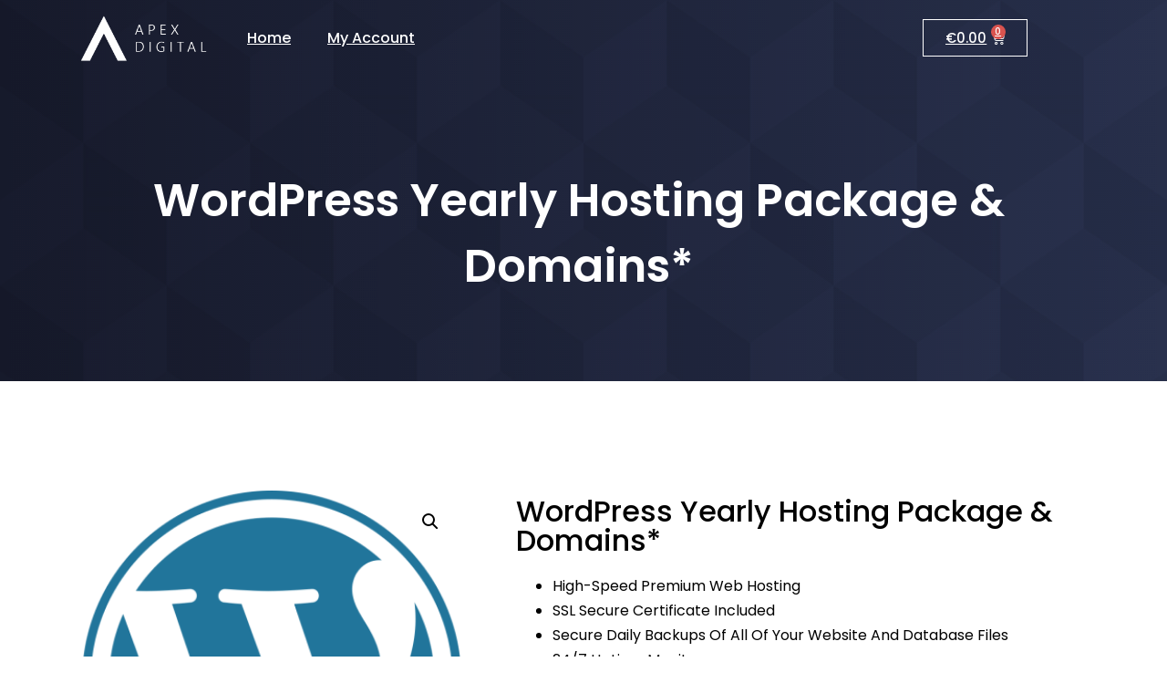

--- FILE ---
content_type: text/html; charset=UTF-8
request_url: https://clients.apexdigitalmedia.ie/product/wordpress-yearly-hosting-package-domains/
body_size: 16651
content:
<!doctype html>
<html lang="en-US">
<head>
	<meta charset="UTF-8">
	<meta name="viewport" content="width=device-width, initial-scale=1">
	<link rel="profile" href="https://gmpg.org/xfn/11">
	<title>Wordpress Yearly Hosting Package &#038; Domains* &#8211; Apex Digital Media</title><link rel="preload" as="style" href="https://fonts.googleapis.com/css?family=Roboto%3A100%2C100italic%2C200%2C200italic%2C300%2C300italic%2C400%2C400italic%2C500%2C500italic%2C600%2C600italic%2C700%2C700italic%2C800%2C800italic%2C900%2C900italic%7CRoboto%20Slab%3A100%2C100italic%2C200%2C200italic%2C300%2C300italic%2C400%2C400italic%2C500%2C500italic%2C600%2C600italic%2C700%2C700italic%2C800%2C800italic%2C900%2C900italic%7CPoppins%3A100%2C100italic%2C200%2C200italic%2C300%2C300italic%2C400%2C400italic%2C500%2C500italic%2C600%2C600italic%2C700%2C700italic%2C800%2C800italic%2C900%2C900italic%7CMontserrat%3A100%2C100italic%2C200%2C200italic%2C300%2C300italic%2C400%2C400italic%2C500%2C500italic%2C600%2C600italic%2C700%2C700italic%2C800%2C800italic%2C900%2C900italic&#038;display=swap" /><link rel="stylesheet" href="https://fonts.googleapis.com/css?family=Roboto%3A100%2C100italic%2C200%2C200italic%2C300%2C300italic%2C400%2C400italic%2C500%2C500italic%2C600%2C600italic%2C700%2C700italic%2C800%2C800italic%2C900%2C900italic%7CRoboto%20Slab%3A100%2C100italic%2C200%2C200italic%2C300%2C300italic%2C400%2C400italic%2C500%2C500italic%2C600%2C600italic%2C700%2C700italic%2C800%2C800italic%2C900%2C900italic%7CPoppins%3A100%2C100italic%2C200%2C200italic%2C300%2C300italic%2C400%2C400italic%2C500%2C500italic%2C600%2C600italic%2C700%2C700italic%2C800%2C800italic%2C900%2C900italic%7CMontserrat%3A100%2C100italic%2C200%2C200italic%2C300%2C300italic%2C400%2C400italic%2C500%2C500italic%2C600%2C600italic%2C700%2C700italic%2C800%2C800italic%2C900%2C900italic&#038;display=swap" media="print" onload="this.media='all'" /><noscript><link rel="stylesheet" href="https://fonts.googleapis.com/css?family=Roboto%3A100%2C100italic%2C200%2C200italic%2C300%2C300italic%2C400%2C400italic%2C500%2C500italic%2C600%2C600italic%2C700%2C700italic%2C800%2C800italic%2C900%2C900italic%7CRoboto%20Slab%3A100%2C100italic%2C200%2C200italic%2C300%2C300italic%2C400%2C400italic%2C500%2C500italic%2C600%2C600italic%2C700%2C700italic%2C800%2C800italic%2C900%2C900italic%7CPoppins%3A100%2C100italic%2C200%2C200italic%2C300%2C300italic%2C400%2C400italic%2C500%2C500italic%2C600%2C600italic%2C700%2C700italic%2C800%2C800italic%2C900%2C900italic%7CMontserrat%3A100%2C100italic%2C200%2C200italic%2C300%2C300italic%2C400%2C400italic%2C500%2C500italic%2C600%2C600italic%2C700%2C700italic%2C800%2C800italic%2C900%2C900italic&#038;display=swap" /></noscript>
<meta name='robots' content='max-image-preview:large' />
<link href='https://fonts.gstatic.com' crossorigin rel='preconnect' />
<link rel="alternate" type="application/rss+xml" title="Apex Digital Media &raquo; Feed" href="https://clients.apexdigitalmedia.ie/feed/" />
<link rel="alternate" type="application/rss+xml" title="Apex Digital Media &raquo; Comments Feed" href="https://clients.apexdigitalmedia.ie/comments/feed/" />
<link rel="alternate" title="oEmbed (JSON)" type="application/json+oembed" href="https://clients.apexdigitalmedia.ie/wp-json/oembed/1.0/embed?url=https%3A%2F%2Fclients.apexdigitalmedia.ie%2Fproduct%2Fwordpress-yearly-hosting-package-domains%2F" />
<link rel="alternate" title="oEmbed (XML)" type="text/xml+oembed" href="https://clients.apexdigitalmedia.ie/wp-json/oembed/1.0/embed?url=https%3A%2F%2Fclients.apexdigitalmedia.ie%2Fproduct%2Fwordpress-yearly-hosting-package-domains%2F&#038;format=xml" />
<style type="text/css" media="all">
.wpautoterms-footer{background-color:#ffffff;text-align:center;}
.wpautoterms-footer a{color:#000000;font-family:Arial, sans-serif;font-size:14px;}
.wpautoterms-footer .separator{color:#cccccc;font-family:Arial, sans-serif;font-size:14px;}</style>
<style id='wp-img-auto-sizes-contain-inline-css'>
img:is([sizes=auto i],[sizes^="auto," i]){contain-intrinsic-size:3000px 1500px}
/*# sourceURL=wp-img-auto-sizes-contain-inline-css */
</style>
<style id='wp-emoji-styles-inline-css'>

	img.wp-smiley, img.emoji {
		display: inline !important;
		border: none !important;
		box-shadow: none !important;
		height: 1em !important;
		width: 1em !important;
		margin: 0 0.07em !important;
		vertical-align: -0.1em !important;
		background: none !important;
		padding: 0 !important;
	}
/*# sourceURL=wp-emoji-styles-inline-css */
</style>
<link rel='stylesheet' id='wp-block-library-css' href='https://clients.apexdigitalmedia.ie/wp-includes/css/dist/block-library/style.min.css?ver=6.9' media='all' />
<style id='global-styles-inline-css'>
:root{--wp--preset--aspect-ratio--square: 1;--wp--preset--aspect-ratio--4-3: 4/3;--wp--preset--aspect-ratio--3-4: 3/4;--wp--preset--aspect-ratio--3-2: 3/2;--wp--preset--aspect-ratio--2-3: 2/3;--wp--preset--aspect-ratio--16-9: 16/9;--wp--preset--aspect-ratio--9-16: 9/16;--wp--preset--color--black: #000000;--wp--preset--color--cyan-bluish-gray: #abb8c3;--wp--preset--color--white: #ffffff;--wp--preset--color--pale-pink: #f78da7;--wp--preset--color--vivid-red: #cf2e2e;--wp--preset--color--luminous-vivid-orange: #ff6900;--wp--preset--color--luminous-vivid-amber: #fcb900;--wp--preset--color--light-green-cyan: #7bdcb5;--wp--preset--color--vivid-green-cyan: #00d084;--wp--preset--color--pale-cyan-blue: #8ed1fc;--wp--preset--color--vivid-cyan-blue: #0693e3;--wp--preset--color--vivid-purple: #9b51e0;--wp--preset--gradient--vivid-cyan-blue-to-vivid-purple: linear-gradient(135deg,rgb(6,147,227) 0%,rgb(155,81,224) 100%);--wp--preset--gradient--light-green-cyan-to-vivid-green-cyan: linear-gradient(135deg,rgb(122,220,180) 0%,rgb(0,208,130) 100%);--wp--preset--gradient--luminous-vivid-amber-to-luminous-vivid-orange: linear-gradient(135deg,rgb(252,185,0) 0%,rgb(255,105,0) 100%);--wp--preset--gradient--luminous-vivid-orange-to-vivid-red: linear-gradient(135deg,rgb(255,105,0) 0%,rgb(207,46,46) 100%);--wp--preset--gradient--very-light-gray-to-cyan-bluish-gray: linear-gradient(135deg,rgb(238,238,238) 0%,rgb(169,184,195) 100%);--wp--preset--gradient--cool-to-warm-spectrum: linear-gradient(135deg,rgb(74,234,220) 0%,rgb(151,120,209) 20%,rgb(207,42,186) 40%,rgb(238,44,130) 60%,rgb(251,105,98) 80%,rgb(254,248,76) 100%);--wp--preset--gradient--blush-light-purple: linear-gradient(135deg,rgb(255,206,236) 0%,rgb(152,150,240) 100%);--wp--preset--gradient--blush-bordeaux: linear-gradient(135deg,rgb(254,205,165) 0%,rgb(254,45,45) 50%,rgb(107,0,62) 100%);--wp--preset--gradient--luminous-dusk: linear-gradient(135deg,rgb(255,203,112) 0%,rgb(199,81,192) 50%,rgb(65,88,208) 100%);--wp--preset--gradient--pale-ocean: linear-gradient(135deg,rgb(255,245,203) 0%,rgb(182,227,212) 50%,rgb(51,167,181) 100%);--wp--preset--gradient--electric-grass: linear-gradient(135deg,rgb(202,248,128) 0%,rgb(113,206,126) 100%);--wp--preset--gradient--midnight: linear-gradient(135deg,rgb(2,3,129) 0%,rgb(40,116,252) 100%);--wp--preset--font-size--small: 13px;--wp--preset--font-size--medium: 20px;--wp--preset--font-size--large: 36px;--wp--preset--font-size--x-large: 42px;--wp--preset--spacing--20: 0.44rem;--wp--preset--spacing--30: 0.67rem;--wp--preset--spacing--40: 1rem;--wp--preset--spacing--50: 1.5rem;--wp--preset--spacing--60: 2.25rem;--wp--preset--spacing--70: 3.38rem;--wp--preset--spacing--80: 5.06rem;--wp--preset--shadow--natural: 6px 6px 9px rgba(0, 0, 0, 0.2);--wp--preset--shadow--deep: 12px 12px 50px rgba(0, 0, 0, 0.4);--wp--preset--shadow--sharp: 6px 6px 0px rgba(0, 0, 0, 0.2);--wp--preset--shadow--outlined: 6px 6px 0px -3px rgb(255, 255, 255), 6px 6px rgb(0, 0, 0);--wp--preset--shadow--crisp: 6px 6px 0px rgb(0, 0, 0);}:root { --wp--style--global--content-size: 800px;--wp--style--global--wide-size: 1200px; }:where(body) { margin: 0; }.wp-site-blocks > .alignleft { float: left; margin-right: 2em; }.wp-site-blocks > .alignright { float: right; margin-left: 2em; }.wp-site-blocks > .aligncenter { justify-content: center; margin-left: auto; margin-right: auto; }:where(.wp-site-blocks) > * { margin-block-start: 24px; margin-block-end: 0; }:where(.wp-site-blocks) > :first-child { margin-block-start: 0; }:where(.wp-site-blocks) > :last-child { margin-block-end: 0; }:root { --wp--style--block-gap: 24px; }:root :where(.is-layout-flow) > :first-child{margin-block-start: 0;}:root :where(.is-layout-flow) > :last-child{margin-block-end: 0;}:root :where(.is-layout-flow) > *{margin-block-start: 24px;margin-block-end: 0;}:root :where(.is-layout-constrained) > :first-child{margin-block-start: 0;}:root :where(.is-layout-constrained) > :last-child{margin-block-end: 0;}:root :where(.is-layout-constrained) > *{margin-block-start: 24px;margin-block-end: 0;}:root :where(.is-layout-flex){gap: 24px;}:root :where(.is-layout-grid){gap: 24px;}.is-layout-flow > .alignleft{float: left;margin-inline-start: 0;margin-inline-end: 2em;}.is-layout-flow > .alignright{float: right;margin-inline-start: 2em;margin-inline-end: 0;}.is-layout-flow > .aligncenter{margin-left: auto !important;margin-right: auto !important;}.is-layout-constrained > .alignleft{float: left;margin-inline-start: 0;margin-inline-end: 2em;}.is-layout-constrained > .alignright{float: right;margin-inline-start: 2em;margin-inline-end: 0;}.is-layout-constrained > .aligncenter{margin-left: auto !important;margin-right: auto !important;}.is-layout-constrained > :where(:not(.alignleft):not(.alignright):not(.alignfull)){max-width: var(--wp--style--global--content-size);margin-left: auto !important;margin-right: auto !important;}.is-layout-constrained > .alignwide{max-width: var(--wp--style--global--wide-size);}body .is-layout-flex{display: flex;}.is-layout-flex{flex-wrap: wrap;align-items: center;}.is-layout-flex > :is(*, div){margin: 0;}body .is-layout-grid{display: grid;}.is-layout-grid > :is(*, div){margin: 0;}body{padding-top: 0px;padding-right: 0px;padding-bottom: 0px;padding-left: 0px;}a:where(:not(.wp-element-button)){text-decoration: underline;}:root :where(.wp-element-button, .wp-block-button__link){background-color: #32373c;border-width: 0;color: #fff;font-family: inherit;font-size: inherit;font-style: inherit;font-weight: inherit;letter-spacing: inherit;line-height: inherit;padding-top: calc(0.667em + 2px);padding-right: calc(1.333em + 2px);padding-bottom: calc(0.667em + 2px);padding-left: calc(1.333em + 2px);text-decoration: none;text-transform: inherit;}.has-black-color{color: var(--wp--preset--color--black) !important;}.has-cyan-bluish-gray-color{color: var(--wp--preset--color--cyan-bluish-gray) !important;}.has-white-color{color: var(--wp--preset--color--white) !important;}.has-pale-pink-color{color: var(--wp--preset--color--pale-pink) !important;}.has-vivid-red-color{color: var(--wp--preset--color--vivid-red) !important;}.has-luminous-vivid-orange-color{color: var(--wp--preset--color--luminous-vivid-orange) !important;}.has-luminous-vivid-amber-color{color: var(--wp--preset--color--luminous-vivid-amber) !important;}.has-light-green-cyan-color{color: var(--wp--preset--color--light-green-cyan) !important;}.has-vivid-green-cyan-color{color: var(--wp--preset--color--vivid-green-cyan) !important;}.has-pale-cyan-blue-color{color: var(--wp--preset--color--pale-cyan-blue) !important;}.has-vivid-cyan-blue-color{color: var(--wp--preset--color--vivid-cyan-blue) !important;}.has-vivid-purple-color{color: var(--wp--preset--color--vivid-purple) !important;}.has-black-background-color{background-color: var(--wp--preset--color--black) !important;}.has-cyan-bluish-gray-background-color{background-color: var(--wp--preset--color--cyan-bluish-gray) !important;}.has-white-background-color{background-color: var(--wp--preset--color--white) !important;}.has-pale-pink-background-color{background-color: var(--wp--preset--color--pale-pink) !important;}.has-vivid-red-background-color{background-color: var(--wp--preset--color--vivid-red) !important;}.has-luminous-vivid-orange-background-color{background-color: var(--wp--preset--color--luminous-vivid-orange) !important;}.has-luminous-vivid-amber-background-color{background-color: var(--wp--preset--color--luminous-vivid-amber) !important;}.has-light-green-cyan-background-color{background-color: var(--wp--preset--color--light-green-cyan) !important;}.has-vivid-green-cyan-background-color{background-color: var(--wp--preset--color--vivid-green-cyan) !important;}.has-pale-cyan-blue-background-color{background-color: var(--wp--preset--color--pale-cyan-blue) !important;}.has-vivid-cyan-blue-background-color{background-color: var(--wp--preset--color--vivid-cyan-blue) !important;}.has-vivid-purple-background-color{background-color: var(--wp--preset--color--vivid-purple) !important;}.has-black-border-color{border-color: var(--wp--preset--color--black) !important;}.has-cyan-bluish-gray-border-color{border-color: var(--wp--preset--color--cyan-bluish-gray) !important;}.has-white-border-color{border-color: var(--wp--preset--color--white) !important;}.has-pale-pink-border-color{border-color: var(--wp--preset--color--pale-pink) !important;}.has-vivid-red-border-color{border-color: var(--wp--preset--color--vivid-red) !important;}.has-luminous-vivid-orange-border-color{border-color: var(--wp--preset--color--luminous-vivid-orange) !important;}.has-luminous-vivid-amber-border-color{border-color: var(--wp--preset--color--luminous-vivid-amber) !important;}.has-light-green-cyan-border-color{border-color: var(--wp--preset--color--light-green-cyan) !important;}.has-vivid-green-cyan-border-color{border-color: var(--wp--preset--color--vivid-green-cyan) !important;}.has-pale-cyan-blue-border-color{border-color: var(--wp--preset--color--pale-cyan-blue) !important;}.has-vivid-cyan-blue-border-color{border-color: var(--wp--preset--color--vivid-cyan-blue) !important;}.has-vivid-purple-border-color{border-color: var(--wp--preset--color--vivid-purple) !important;}.has-vivid-cyan-blue-to-vivid-purple-gradient-background{background: var(--wp--preset--gradient--vivid-cyan-blue-to-vivid-purple) !important;}.has-light-green-cyan-to-vivid-green-cyan-gradient-background{background: var(--wp--preset--gradient--light-green-cyan-to-vivid-green-cyan) !important;}.has-luminous-vivid-amber-to-luminous-vivid-orange-gradient-background{background: var(--wp--preset--gradient--luminous-vivid-amber-to-luminous-vivid-orange) !important;}.has-luminous-vivid-orange-to-vivid-red-gradient-background{background: var(--wp--preset--gradient--luminous-vivid-orange-to-vivid-red) !important;}.has-very-light-gray-to-cyan-bluish-gray-gradient-background{background: var(--wp--preset--gradient--very-light-gray-to-cyan-bluish-gray) !important;}.has-cool-to-warm-spectrum-gradient-background{background: var(--wp--preset--gradient--cool-to-warm-spectrum) !important;}.has-blush-light-purple-gradient-background{background: var(--wp--preset--gradient--blush-light-purple) !important;}.has-blush-bordeaux-gradient-background{background: var(--wp--preset--gradient--blush-bordeaux) !important;}.has-luminous-dusk-gradient-background{background: var(--wp--preset--gradient--luminous-dusk) !important;}.has-pale-ocean-gradient-background{background: var(--wp--preset--gradient--pale-ocean) !important;}.has-electric-grass-gradient-background{background: var(--wp--preset--gradient--electric-grass) !important;}.has-midnight-gradient-background{background: var(--wp--preset--gradient--midnight) !important;}.has-small-font-size{font-size: var(--wp--preset--font-size--small) !important;}.has-medium-font-size{font-size: var(--wp--preset--font-size--medium) !important;}.has-large-font-size{font-size: var(--wp--preset--font-size--large) !important;}.has-x-large-font-size{font-size: var(--wp--preset--font-size--x-large) !important;}
/*# sourceURL=global-styles-inline-css */
</style>

<link data-minify="1" rel='stylesheet' id='wpautoterms_css-css' href='https://clients.apexdigitalmedia.ie/wp-content/cache/min/1/wp-content/plugins/auto-terms-of-service-and-privacy-policy/css/wpautoterms.css?ver=1692261585' media='all' />
<link rel='stylesheet' id='photoswipe-css' href='https://clients.apexdigitalmedia.ie/wp-content/plugins/woocommerce/assets/css/photoswipe/photoswipe.min.css?ver=7.7.0' media='all' />
<link rel='stylesheet' id='photoswipe-default-skin-css' href='https://clients.apexdigitalmedia.ie/wp-content/plugins/woocommerce/assets/css/photoswipe/default-skin/default-skin.min.css?ver=7.7.0' media='all' />
<link data-minify="1" rel='stylesheet' id='woocommerce-layout-css' href='https://clients.apexdigitalmedia.ie/wp-content/cache/min/1/wp-content/plugins/woocommerce/assets/css/woocommerce-layout.css?ver=1692261585' media='all' />
<link data-minify="1" rel='stylesheet' id='woocommerce-smallscreen-css' href='https://clients.apexdigitalmedia.ie/wp-content/cache/min/1/wp-content/plugins/woocommerce/assets/css/woocommerce-smallscreen.css?ver=1692261585' media='only screen and (max-width: 768px)' />
<link data-minify="1" rel='stylesheet' id='woocommerce-general-css' href='https://clients.apexdigitalmedia.ie/wp-content/cache/min/1/wp-content/plugins/woocommerce/assets/css/woocommerce.css?ver=1692261585' media='all' />
<style id='woocommerce-inline-inline-css'>
.woocommerce form .form-row .required { visibility: visible; }
/*# sourceURL=woocommerce-inline-inline-css */
</style>
<link data-minify="1" rel='stylesheet' id='hello-elementor-css' href='https://clients.apexdigitalmedia.ie/wp-content/cache/min/1/wp-content/themes/hello-elementor/assets/css/reset.css?ver=1749396038' media='all' />
<link data-minify="1" rel='stylesheet' id='hello-elementor-theme-style-css' href='https://clients.apexdigitalmedia.ie/wp-content/cache/min/1/wp-content/themes/hello-elementor/assets/css/theme.css?ver=1749396038' media='all' />
<link data-minify="1" rel='stylesheet' id='hello-elementor-header-footer-css' href='https://clients.apexdigitalmedia.ie/wp-content/cache/min/1/wp-content/themes/hello-elementor/assets/css/header-footer.css?ver=1749396038' media='all' />
<link data-minify="1" rel='stylesheet' id='elementor-icons-css' href='https://clients.apexdigitalmedia.ie/wp-content/cache/min/1/wp-content/plugins/elementor/assets/lib/eicons/css/elementor-icons.min.css?ver=1692261585' media='all' />
<link rel='stylesheet' id='elementor-frontend-css' href='https://clients.apexdigitalmedia.ie/wp-content/plugins/elementor/assets/css/frontend.min.css?ver=3.13.3' media='all' />
<link rel='stylesheet' id='swiper-css' href='https://clients.apexdigitalmedia.ie/wp-content/plugins/elementor/assets/lib/swiper/css/swiper.min.css?ver=5.3.6' media='all' />
<link data-minify="1" rel='stylesheet' id='elementor-post-131-css' href='https://clients.apexdigitalmedia.ie/wp-content/cache/min/1/wp-content/uploads/elementor/css/post-131.css?ver=1692261585' media='all' />
<link rel='stylesheet' id='elementor-pro-css' href='https://clients.apexdigitalmedia.ie/wp-content/plugins/elementor-pro/assets/css/frontend.min.css?ver=3.11.7' media='all' />
<link data-minify="1" rel='stylesheet' id='elementor-post-1494-css' href='https://clients.apexdigitalmedia.ie/wp-content/cache/min/1/wp-content/uploads/elementor/css/post-1494.css?ver=1692261585' media='all' />
<link data-minify="1" rel='stylesheet' id='elementor-post-1500-css' href='https://clients.apexdigitalmedia.ie/wp-content/cache/min/1/wp-content/uploads/elementor/css/post-1500.css?ver=1692261585' media='all' />
<link data-minify="1" rel='stylesheet' id='elementor-post-486-css' href='https://clients.apexdigitalmedia.ie/wp-content/cache/min/1/wp-content/uploads/elementor/css/post-486.css?ver=1692261610' media='all' />
<link data-minify="1" rel='stylesheet' id='stripe_styles-css' href='https://clients.apexdigitalmedia.ie/wp-content/cache/min/1/wp-content/plugins/woocommerce-gateway-stripe/assets/css/stripe-styles.css?ver=1692261610' media='all' />

<link rel='stylesheet' id='elementor-icons-shared-0-css' href='https://clients.apexdigitalmedia.ie/wp-content/plugins/elementor/assets/lib/font-awesome/css/fontawesome.min.css?ver=5.15.3' media='all' />
<link data-minify="1" rel='stylesheet' id='elementor-icons-fa-solid-css' href='https://clients.apexdigitalmedia.ie/wp-content/cache/min/1/wp-content/plugins/elementor/assets/lib/font-awesome/css/solid.min.css?ver=1692261585' media='all' />
<link rel="preconnect" href="https://fonts.gstatic.com/" crossorigin><script src="https://clients.apexdigitalmedia.ie/wp-includes/js/jquery/jquery.min.js?ver=3.7.1" id="jquery-core-js"></script>
<script src="https://clients.apexdigitalmedia.ie/wp-includes/js/jquery/jquery-migrate.min.js?ver=3.4.1" id="jquery-migrate-js"></script>
<script src="https://clients.apexdigitalmedia.ie/wp-includes/js/dist/dom-ready.min.js?ver=f77871ff7694fffea381" id="wp-dom-ready-js"></script>
<script src="https://clients.apexdigitalmedia.ie/wp-content/plugins/auto-terms-of-service-and-privacy-policy/js/base.js?ver=2.5.0" id="wpautoterms_base-js"></script>
<script id="woocommerce-tokenization-form-js-extra">
var wc_tokenization_form_params = {"is_registration_required":"","is_logged_in":""};
//# sourceURL=woocommerce-tokenization-form-js-extra
</script>
<script src="https://clients.apexdigitalmedia.ie/wp-content/plugins/woocommerce/assets/js/frontend/tokenization-form.min.js?ver=7.7.0" id="woocommerce-tokenization-form-js"></script>
<link rel="https://api.w.org/" href="https://clients.apexdigitalmedia.ie/wp-json/" /><link rel="alternate" title="JSON" type="application/json" href="https://clients.apexdigitalmedia.ie/wp-json/wp/v2/product/1386" /><link rel="EditURI" type="application/rsd+xml" title="RSD" href="https://clients.apexdigitalmedia.ie/xmlrpc.php?rsd" />
<meta name="generator" content="WordPress 6.9" />
<meta name="generator" content="WooCommerce 7.7.0" />
<link rel="canonical" href="https://clients.apexdigitalmedia.ie/product/wordpress-yearly-hosting-package-domains/" />
<link rel='shortlink' href='https://clients.apexdigitalmedia.ie/?p=1386' />
<meta name="description" content="High-Speed Premium Web Hosting
 	SSL Secure Certificate Included
 	Secure Daily Backups Of All Of Your Website And Database Files
 	24/7 Uptime Monitor
 	Domain renewal included

*Price shown excluding VAT">
	<noscript><style>.woocommerce-product-gallery{ opacity: 1 !important; }</style></noscript>
	<meta name="generator" content="Elementor 3.13.3; features: e_dom_optimization, e_optimized_assets_loading, a11y_improvements, additional_custom_breakpoints; settings: css_print_method-external, google_font-enabled, font_display-auto">
<!-- Global site tag (gtag.js) - Google Ads: 589766319 -->
<script async src="https://www.googletagmanager.com/gtag/js?id=AW-589766319"></script>
<script>
  window.dataLayer = window.dataLayer || [];
  function gtag(){dataLayer.push(arguments);}
  gtag('js', new Date());

  gtag('config', 'AW-589766319');
</script>
<link rel="icon" href="https://clients.apexdigitalmedia.ie/wp-content/uploads/2021/06/Apex-Digital-Media-Favicon-100x100.png" sizes="32x32" />
<link rel="icon" href="https://clients.apexdigitalmedia.ie/wp-content/uploads/2021/06/Apex-Digital-Media-Favicon-300x300.png" sizes="192x192" />
<link rel="apple-touch-icon" href="https://clients.apexdigitalmedia.ie/wp-content/uploads/2021/06/Apex-Digital-Media-Favicon-300x300.png" />
<meta name="msapplication-TileImage" content="https://clients.apexdigitalmedia.ie/wp-content/uploads/2021/06/Apex-Digital-Media-Favicon-300x300.png" />
		<style id="wp-custom-css">
			/** WooCommerce Button Styling **/

/**
 * .btn-checkout, .checkout-button
{
background-color: #AB122B !important;
}
.btn-checkout:hover, .checkout-button:hover {
background-color: #80151b !important;
}**/

/*.single-product .product .single_add_to_cart_button.button {
background-color: #AB122B;
}

.single-product .product:hover .single_add_to_cart_button.button:hover {
background-color: #80151b;
}*/

/*.button#place_order {
	background-color: #AB122B !important;
}

.button#place_order:hover {
	background-color: #80151b !important;
}*/

/** WP FORMS BUTTON STYLING **/

/*div.wpforms-container-full .wpforms-form input[type=submit], div.wpforms-container-full .wpforms-form button[type=submit], div.wpforms-container-full .wpforms-form .wpforms-page-button {
    color: #FFFFFF!important;
    border-width: 2px!important;
    border-color: #ab122b;
    letter-spacing: 0px;
    font-size: 16px;
    font-weight: 500!important;
    background-color: #ab122b;
		padding-top: 10px!important;
    padding-right: 10px!important;
    padding-bottom: 10px!important;
    padding-left: 10px!important;
	border-radius: 3px!important;
}

.wpforms-field-label  {
	color:#ffffff;
}

.wpforms-field-sublabel{
	color:#ffffff;
}

.wpforms-payment-total{
	color:#ffffff;
}

div.wpforms-container-full:hover .wpforms-form input:hover[type=submit], div.wpforms-container-full:hover .wpforms-form:hover button:hover[type=submit], div.wpforms-container-full:hover .wpforms-form:hover .wpforms-page-button:hover {
    color: #ab122b!important;
	  background-color: #ffffff;
	border-color: #ab122b;
}

/**WP Forms Maintenance Plan text**/

/*.wpforms-field-label-inline {
	color: #fff!important;
}

/*************/

/*.woocommerce-privacy-policy-link {
	color:#dfa134!important;
}*/

#total_field_id_9 {
	display:block;
	font-size:12px!important;
}
		</style>
		<noscript><style id="rocket-lazyload-nojs-css">.rll-youtube-player, [data-lazy-src]{display:none !important;}</style></noscript></head>
<body data-rsssl=1 class="wp-singular product-template-default single single-product postid-1386 wp-custom-logo wp-embed-responsive wp-theme-hello-elementor theme-hello-elementor woocommerce woocommerce-page woocommerce-no-js hello-elementor-default elementor-default elementor-template-full-width elementor-kit-131 elementor-page-486">


<a class="skip-link screen-reader-text" href="#content">Skip to content</a>

		<div data-elementor-type="header" data-elementor-id="1494" class="elementor elementor-1494 elementor-location-header">
								<section class="elementor-section elementor-top-section elementor-element elementor-element-b150b94 elementor-section-boxed elementor-section-height-default elementor-section-height-default" data-id="b150b94" data-element_type="section">
						<div class="elementor-container elementor-column-gap-default">
					<div class="elementor-column elementor-col-33 elementor-top-column elementor-element elementor-element-d27a2a6" data-id="d27a2a6" data-element_type="column">
			<div class="elementor-widget-wrap elementor-element-populated">
								<div class="elementor-element elementor-element-b70335a elementor-widget elementor-widget-image" data-id="b70335a" data-element_type="widget" data-widget_type="image.default">
				<div class="elementor-widget-container">
																<a href="https://apexdigitalmedia.ie/">
							<img width="800" height="339" src="data:image/svg+xml,%3Csvg%20xmlns='http://www.w3.org/2000/svg'%20viewBox='0%200%20800%20339'%3E%3C/svg%3E" class="attachment-large size-large wp-image-201" alt="" data-lazy-srcset="https://clients.apexdigitalmedia.ie/wp-content/uploads/2022/01/Apex-Digital-Logo-Rectangle-White-Transparent-1024x434.png 1024w, https://clients.apexdigitalmedia.ie/wp-content/uploads/2022/01/Apex-Digital-Logo-Rectangle-White-Transparent-600x254.png 600w, https://clients.apexdigitalmedia.ie/wp-content/uploads/2022/01/Apex-Digital-Logo-Rectangle-White-Transparent-300x127.png 300w, https://clients.apexdigitalmedia.ie/wp-content/uploads/2022/01/Apex-Digital-Logo-Rectangle-White-Transparent-768x326.png 768w, https://clients.apexdigitalmedia.ie/wp-content/uploads/2022/01/Apex-Digital-Logo-Rectangle-White-Transparent.png 1208w" data-lazy-sizes="(max-width: 800px) 100vw, 800px" data-lazy-src="https://clients.apexdigitalmedia.ie/wp-content/uploads/2022/01/Apex-Digital-Logo-Rectangle-White-Transparent-1024x434.png" /><noscript><img width="800" height="339" src="https://clients.apexdigitalmedia.ie/wp-content/uploads/2022/01/Apex-Digital-Logo-Rectangle-White-Transparent-1024x434.png" class="attachment-large size-large wp-image-201" alt="" srcset="https://clients.apexdigitalmedia.ie/wp-content/uploads/2022/01/Apex-Digital-Logo-Rectangle-White-Transparent-1024x434.png 1024w, https://clients.apexdigitalmedia.ie/wp-content/uploads/2022/01/Apex-Digital-Logo-Rectangle-White-Transparent-600x254.png 600w, https://clients.apexdigitalmedia.ie/wp-content/uploads/2022/01/Apex-Digital-Logo-Rectangle-White-Transparent-300x127.png 300w, https://clients.apexdigitalmedia.ie/wp-content/uploads/2022/01/Apex-Digital-Logo-Rectangle-White-Transparent-768x326.png 768w, https://clients.apexdigitalmedia.ie/wp-content/uploads/2022/01/Apex-Digital-Logo-Rectangle-White-Transparent.png 1208w" sizes="(max-width: 800px) 100vw, 800px" /></noscript>								</a>
															</div>
				</div>
					</div>
		</div>
				<div class="elementor-column elementor-col-33 elementor-top-column elementor-element elementor-element-c46ed34" data-id="c46ed34" data-element_type="column">
			<div class="elementor-widget-wrap elementor-element-populated">
								<div class="elementor-element elementor-element-dc4c375 elementor-nav-menu__align-left elementor-nav-menu--stretch elementor-nav-menu--dropdown-tablet elementor-nav-menu__text-align-aside elementor-nav-menu--toggle elementor-nav-menu--burger elementor-widget elementor-widget-nav-menu" data-id="dc4c375" data-element_type="widget" data-settings="{&quot;full_width&quot;:&quot;stretch&quot;,&quot;layout&quot;:&quot;horizontal&quot;,&quot;submenu_icon&quot;:{&quot;value&quot;:&quot;&lt;i class=\&quot;fas fa-caret-down\&quot;&gt;&lt;\/i&gt;&quot;,&quot;library&quot;:&quot;fa-solid&quot;},&quot;toggle&quot;:&quot;burger&quot;}" data-widget_type="nav-menu.default">
				<div class="elementor-widget-container">
						<nav class="elementor-nav-menu--main elementor-nav-menu__container elementor-nav-menu--layout-horizontal e--pointer-underline e--animation-fade">
				<ul id="menu-1-dc4c375" class="elementor-nav-menu"><li class="menu-item menu-item-type-custom menu-item-object-custom menu-item-2361"><a href="https://apexdigitalmedia.ie" class="elementor-item">Home</a></li>
<li class="menu-item menu-item-type-post_type menu-item-object-page menu-item-home menu-item-2362"><a href="https://clients.apexdigitalmedia.ie/" class="elementor-item">My Account</a></li>
</ul>			</nav>
					<div class="elementor-menu-toggle" role="button" tabindex="0" aria-label="Menu Toggle" aria-expanded="false">
			<i aria-hidden="true" role="presentation" class="elementor-menu-toggle__icon--open eicon-menu-bar"></i><i aria-hidden="true" role="presentation" class="elementor-menu-toggle__icon--close eicon-close"></i>			<span class="elementor-screen-only">Menu</span>
		</div>
					<nav class="elementor-nav-menu--dropdown elementor-nav-menu__container" aria-hidden="true">
				<ul id="menu-2-dc4c375" class="elementor-nav-menu"><li class="menu-item menu-item-type-custom menu-item-object-custom menu-item-2361"><a href="https://apexdigitalmedia.ie" class="elementor-item" tabindex="-1">Home</a></li>
<li class="menu-item menu-item-type-post_type menu-item-object-page menu-item-home menu-item-2362"><a href="https://clients.apexdigitalmedia.ie/" class="elementor-item" tabindex="-1">My Account</a></li>
</ul>			</nav>
				</div>
				</div>
					</div>
		</div>
				<div class="elementor-column elementor-col-33 elementor-top-column elementor-element elementor-element-249cb67" data-id="249cb67" data-element_type="column">
			<div class="elementor-widget-wrap elementor-element-populated">
								<div class="elementor-element elementor-element-27d29d5 toggle-icon--cart-medium elementor-menu-cart--items-indicator-bubble elementor-menu-cart--show-subtotal-yes elementor-menu-cart--cart-type-side-cart elementor-menu-cart--show-remove-button-yes elementor-widget elementor-widget-woocommerce-menu-cart" data-id="27d29d5" data-element_type="widget" data-settings="{&quot;cart_type&quot;:&quot;side-cart&quot;,&quot;open_cart&quot;:&quot;click&quot;,&quot;automatically_open_cart&quot;:&quot;no&quot;}" data-widget_type="woocommerce-menu-cart.default">
				<div class="elementor-widget-container">
					<div class="elementor-menu-cart__wrapper">
							<div class="elementor-menu-cart__toggle_wrapper">
					<div class="elementor-menu-cart__container elementor-lightbox" aria-hidden="true">
						<div class="elementor-menu-cart__main" aria-hidden="true">
							<div class="elementor-menu-cart__close-button"></div>
							<div class="widget_shopping_cart_content">
															</div>
						</div>
					</div>
							<div class="elementor-menu-cart__toggle elementor-button-wrapper">
			<a id="elementor-menu-cart__toggle_button" href="#" class="elementor-menu-cart__toggle_button elementor-button elementor-size-sm" aria-expanded="false">
				<span class="elementor-button-text"><span class="woocommerce-Price-amount amount"><bdi><span class="woocommerce-Price-currencySymbol">&euro;</span>0.00</bdi></span></span>
				<span class="elementor-button-icon">
					<span class="elementor-button-icon-qty" data-counter="0">0</span>
					<i class="eicon-cart-medium"></i>					<span class="elementor-screen-only">Cart</span>
				</span>
			</a>
		</div>
						</div>
					</div> <!-- close elementor-menu-cart__wrapper -->
				</div>
				</div>
					</div>
		</div>
							</div>
		</section>
						</div>
		<div class="woocommerce-notices-wrapper"></div>		<div data-elementor-type="product" data-elementor-id="486" class="elementor elementor-486 elementor-location-single post-1386 product type-product status-publish has-post-thumbnail product_cat-wordpress-hosting first instock virtual sold-individually taxable purchasable product-type-subscription product">
								<section class="elementor-section elementor-top-section elementor-element elementor-element-39e4b4a elementor-section-boxed elementor-section-height-default elementor-section-height-default" data-id="39e4b4a" data-element_type="section" data-settings="{&quot;background_background&quot;:&quot;gradient&quot;}">
							<div class="elementor-background-overlay"></div>
							<div class="elementor-container elementor-column-gap-default">
					<div class="elementor-column elementor-col-100 elementor-top-column elementor-element elementor-element-82d4a30" data-id="82d4a30" data-element_type="column">
			<div class="elementor-widget-wrap elementor-element-populated">
								<div class="elementor-element elementor-element-89d3975 elementor-widget__width-inherit elementor-widget elementor-widget-woocommerce-product-title elementor-page-title elementor-widget-heading" data-id="89d3975" data-element_type="widget" data-widget_type="woocommerce-product-title.default">
				<div class="elementor-widget-container">
			<h1 class="product_title entry-title elementor-heading-title elementor-size-default">WordPress Yearly Hosting Package &#038; Domains*</h1>		</div>
				</div>
					</div>
		</div>
							</div>
		</section>
				<section class="elementor-section elementor-top-section elementor-element elementor-element-58d03fed elementor-section-boxed elementor-section-height-default elementor-section-height-default" data-id="58d03fed" data-element_type="section">
						<div class="elementor-container elementor-column-gap-wide">
					<div class="elementor-column elementor-col-50 elementor-top-column elementor-element elementor-element-120f7d44" data-id="120f7d44" data-element_type="column" data-settings="{&quot;background_background&quot;:&quot;classic&quot;}">
			<div class="elementor-widget-wrap elementor-element-populated">
								<div class="elementor-element elementor-element-22d11b6b yes elementor-widget elementor-widget-woocommerce-product-images" data-id="22d11b6b" data-element_type="widget" data-widget_type="woocommerce-product-images.default">
				<div class="elementor-widget-container">
			<div class="woocommerce-product-gallery woocommerce-product-gallery--with-images woocommerce-product-gallery--columns-4 images" data-columns="4" style="opacity: 0; transition: opacity .25s ease-in-out;">
	<figure class="woocommerce-product-gallery__wrapper">
		<div data-thumb="https://clients.apexdigitalmedia.ie/wp-content/uploads/2022/01/WordPress_blue_logo.svg_-100x100.png" data-thumb-alt="" class="woocommerce-product-gallery__image"><a href="https://clients.apexdigitalmedia.ie/wp-content/uploads/2022/01/WordPress_blue_logo.svg_.png"><img width="400" height="400" src="https://clients.apexdigitalmedia.ie/wp-content/uploads/2022/01/WordPress_blue_logo.svg_.png" class="wp-post-image" alt="" title="WordPress_blue_logo.svg" data-caption="" data-src="https://clients.apexdigitalmedia.ie/wp-content/uploads/2022/01/WordPress_blue_logo.svg_.png" data-large_image="https://clients.apexdigitalmedia.ie/wp-content/uploads/2022/01/WordPress_blue_logo.svg_.png" data-large_image_width="400" data-large_image_height="400" decoding="async" srcset="https://clients.apexdigitalmedia.ie/wp-content/uploads/2022/01/WordPress_blue_logo.svg_.png 400w, https://clients.apexdigitalmedia.ie/wp-content/uploads/2022/01/WordPress_blue_logo.svg_-300x300.png 300w, https://clients.apexdigitalmedia.ie/wp-content/uploads/2022/01/WordPress_blue_logo.svg_-100x100.png 100w, https://clients.apexdigitalmedia.ie/wp-content/uploads/2022/01/WordPress_blue_logo.svg_-150x150.png 150w" sizes="(max-width: 400px) 100vw, 400px" /></a></div>	</figure>
</div>
		</div>
				</div>
					</div>
		</div>
				<div class="elementor-column elementor-col-50 elementor-top-column elementor-element elementor-element-435e2174" data-id="435e2174" data-element_type="column">
			<div class="elementor-widget-wrap elementor-element-populated">
								<div class="elementor-element elementor-element-ec6c1ff elementor-widget elementor-widget-heading" data-id="ec6c1ff" data-element_type="widget" data-widget_type="heading.default">
				<div class="elementor-widget-container">
			<h2 class="elementor-heading-title elementor-size-default">WordPress Yearly Hosting Package &#038; Domains*</h2>		</div>
				</div>
				<div class="elementor-element elementor-element-3771657d elementor-widget elementor-widget-woocommerce-product-short-description" data-id="3771657d" data-element_type="widget" data-widget_type="woocommerce-product-short-description.default">
				<div class="elementor-widget-container">
			<div class="woocommerce-product-details__short-description">
	<ul>
<li>High-Speed Premium Web Hosting</li>
<li>SSL Secure Certificate Included</li>
<li>Secure Daily Backups Of All Of Your Website And Database Files</li>
<li>24/7 Uptime Monitor</li>
<li>Domain renewal included</li>
</ul>
<p>*Price shown excluding VAT</p>
</div>
		</div>
				</div>
				<div class="elementor-element elementor-element-747c5fd4 elementor-product-price-block-yes elementor-widget elementor-widget-woocommerce-product-price" data-id="747c5fd4" data-element_type="widget" data-widget_type="woocommerce-product-price.default">
				<div class="elementor-widget-container">
			<p class="price"><span class="woocommerce-Price-amount amount"><bdi><span class="woocommerce-Price-currencySymbol">&euro;</span>100.00</bdi></span> <span class="subscription-details"> / year</span></p>
		</div>
				</div>
				<div class="elementor-element elementor-element-1a797ad elementor-add-to-cart--layout-auto e-add-to-cart--show-quantity-yes elementor-widget elementor-widget-woocommerce-product-add-to-cart" data-id="1a797ad" data-element_type="widget" data-widget_type="woocommerce-product-add-to-cart.default">
				<div class="elementor-widget-container">
			
		<div class="elementor-add-to-cart elementor-product-subscription">
			
	
		<form class="cart" action="https://clients.apexdigitalmedia.ie/product/wordpress-yearly-hosting-package-domains/" method="post" enctype='multipart/form-data'>

		
		<div class="quantity">
		<label class="screen-reader-text" for="quantity_69670e9428c38">Wordpress Yearly Hosting Package &amp; Domains* quantity</label>
	<input
		type="hidden"
				id="quantity_69670e9428c38"
		class="input-text qty text"
		name="quantity"
		value="1"
		title="Qty"
		size="4"
		min="1"
		max="1"
					step="1"
			placeholder=""
			inputmode="numeric"
			autocomplete="off"
			/>
	</div>

		<button type="submit" class="single_add_to_cart_button button alt" name="add-to-cart" value="1386">Sign up now</button>

				</div>
		
	</form>
	
	
		</div>

				</div>
				</div>
					</div>
		</div>
							</div>
		</section>
						</div>
				<div data-elementor-type="footer" data-elementor-id="1500" class="elementor elementor-1500 elementor-location-footer">
								<section class="elementor-section elementor-top-section elementor-element elementor-element-2b3587c elementor-section-boxed elementor-section-height-default elementor-section-height-default" data-id="2b3587c" data-element_type="section" data-settings="{&quot;background_background&quot;:&quot;classic&quot;}">
							<div class="elementor-background-overlay"></div>
							<div class="elementor-container elementor-column-gap-default">
					<div class="elementor-column elementor-col-25 elementor-top-column elementor-element elementor-element-0f11789" data-id="0f11789" data-element_type="column">
			<div class="elementor-widget-wrap elementor-element-populated">
								<div class="elementor-element elementor-element-290f3e1 elementor-widget elementor-widget-image" data-id="290f3e1" data-element_type="widget" data-widget_type="image.default">
				<div class="elementor-widget-container">
																<a href="https://apexdigitalmedia.ie/">
							<img width="800" height="339" src="data:image/svg+xml,%3Csvg%20xmlns='http://www.w3.org/2000/svg'%20viewBox='0%200%20800%20339'%3E%3C/svg%3E" class="attachment-large size-large wp-image-201" alt="" data-lazy-srcset="https://clients.apexdigitalmedia.ie/wp-content/uploads/2022/01/Apex-Digital-Logo-Rectangle-White-Transparent-1024x434.png 1024w, https://clients.apexdigitalmedia.ie/wp-content/uploads/2022/01/Apex-Digital-Logo-Rectangle-White-Transparent-600x254.png 600w, https://clients.apexdigitalmedia.ie/wp-content/uploads/2022/01/Apex-Digital-Logo-Rectangle-White-Transparent-300x127.png 300w, https://clients.apexdigitalmedia.ie/wp-content/uploads/2022/01/Apex-Digital-Logo-Rectangle-White-Transparent-768x326.png 768w, https://clients.apexdigitalmedia.ie/wp-content/uploads/2022/01/Apex-Digital-Logo-Rectangle-White-Transparent.png 1208w" data-lazy-sizes="(max-width: 800px) 100vw, 800px" data-lazy-src="https://clients.apexdigitalmedia.ie/wp-content/uploads/2022/01/Apex-Digital-Logo-Rectangle-White-Transparent-1024x434.png" /><noscript><img width="800" height="339" src="https://clients.apexdigitalmedia.ie/wp-content/uploads/2022/01/Apex-Digital-Logo-Rectangle-White-Transparent-1024x434.png" class="attachment-large size-large wp-image-201" alt="" srcset="https://clients.apexdigitalmedia.ie/wp-content/uploads/2022/01/Apex-Digital-Logo-Rectangle-White-Transparent-1024x434.png 1024w, https://clients.apexdigitalmedia.ie/wp-content/uploads/2022/01/Apex-Digital-Logo-Rectangle-White-Transparent-600x254.png 600w, https://clients.apexdigitalmedia.ie/wp-content/uploads/2022/01/Apex-Digital-Logo-Rectangle-White-Transparent-300x127.png 300w, https://clients.apexdigitalmedia.ie/wp-content/uploads/2022/01/Apex-Digital-Logo-Rectangle-White-Transparent-768x326.png 768w, https://clients.apexdigitalmedia.ie/wp-content/uploads/2022/01/Apex-Digital-Logo-Rectangle-White-Transparent.png 1208w" sizes="(max-width: 800px) 100vw, 800px" /></noscript>								</a>
															</div>
				</div>
				<div class="elementor-element elementor-element-6d100bc elementor-widget elementor-widget-image" data-id="6d100bc" data-element_type="widget" data-widget_type="image.default">
				<div class="elementor-widget-container">
															<img width="244" height="86" src="data:image/svg+xml,%3Csvg%20xmlns='http://www.w3.org/2000/svg'%20viewBox='0%200%20244%2086'%3E%3C/svg%3E" class="attachment-large size-large wp-image-1785" alt="" data-lazy-src="https://clients.apexdigitalmedia.ie/wp-content/uploads/2022/09/cert-excellence-2020-small.png" /><noscript><img width="244" height="86" src="https://clients.apexdigitalmedia.ie/wp-content/uploads/2022/09/cert-excellence-2020-small.png" class="attachment-large size-large wp-image-1785" alt="" /></noscript>															</div>
				</div>
					</div>
		</div>
				<div class="elementor-column elementor-col-25 elementor-top-column elementor-element elementor-element-9483996" data-id="9483996" data-element_type="column">
			<div class="elementor-widget-wrap elementor-element-populated">
								<div class="elementor-element elementor-element-b90ff20 elementor-widget elementor-widget-heading" data-id="b90ff20" data-element_type="widget" data-widget_type="heading.default">
				<div class="elementor-widget-container">
			<h2 class="elementor-heading-title elementor-size-default">Agency</h2>		</div>
				</div>
				<div class="elementor-element elementor-element-fc2d65a elementor-mobile-align-center elementor-icon-list--layout-traditional elementor-list-item-link-full_width elementor-widget elementor-widget-icon-list" data-id="fc2d65a" data-element_type="widget" data-widget_type="icon-list.default">
				<div class="elementor-widget-container">
					<ul class="elementor-icon-list-items">
							<li class="elementor-icon-list-item">
											<a href="https://apexdigitalmedia.ie/about-us">

											<span class="elementor-icon-list-text">About Us</span>
											</a>
									</li>
								<li class="elementor-icon-list-item">
											<a href="https://apexdigitalmedia.ie/contact-us">

											<span class="elementor-icon-list-text">Contact Us</span>
											</a>
									</li>
								<li class="elementor-icon-list-item">
											<a href="https://apexdigitalmedia.ie/client-reviews">

											<span class="elementor-icon-list-text">Client Reviews</span>
											</a>
									</li>
						</ul>
				</div>
				</div>
					</div>
		</div>
				<div class="elementor-column elementor-col-25 elementor-top-column elementor-element elementor-element-c6b98b0" data-id="c6b98b0" data-element_type="column">
			<div class="elementor-widget-wrap elementor-element-populated">
								<div class="elementor-element elementor-element-835ed37 elementor-widget elementor-widget-heading" data-id="835ed37" data-element_type="widget" data-widget_type="heading.default">
				<div class="elementor-widget-container">
			<h2 class="elementor-heading-title elementor-size-default">Services</h2>		</div>
				</div>
				<div class="elementor-element elementor-element-8fab179 elementor-mobile-align-center elementor-icon-list--layout-traditional elementor-list-item-link-full_width elementor-widget elementor-widget-icon-list" data-id="8fab179" data-element_type="widget" data-widget_type="icon-list.default">
				<div class="elementor-widget-container">
					<ul class="elementor-icon-list-items">
							<li class="elementor-icon-list-item">
											<a href="https://apexdigitalmedia.ie/website-design">

											<span class="elementor-icon-list-text">Website Design</span>
											</a>
									</li>
								<li class="elementor-icon-list-item">
											<a href="https://apexdigitalmedia.ie/website-maintenance">

											<span class="elementor-icon-list-text">Website Maintenance</span>
											</a>
									</li>
								<li class="elementor-icon-list-item">
											<a href="https://apexdigitalmedia.ie/google-advertising">

											<span class="elementor-icon-list-text">Google Ads</span>
											</a>
									</li>
						</ul>
				</div>
				</div>
					</div>
		</div>
				<div class="elementor-column elementor-col-25 elementor-top-column elementor-element elementor-element-25ec025" data-id="25ec025" data-element_type="column">
			<div class="elementor-widget-wrap elementor-element-populated">
								<div class="elementor-element elementor-element-98eb966 elementor-widget elementor-widget-heading" data-id="98eb966" data-element_type="widget" data-widget_type="heading.default">
				<div class="elementor-widget-container">
			<h2 class="elementor-heading-title elementor-size-default">Resources</h2>		</div>
				</div>
				<div class="elementor-element elementor-element-f6360a9 elementor-mobile-align-center elementor-icon-list--layout-traditional elementor-list-item-link-full_width elementor-widget elementor-widget-icon-list" data-id="f6360a9" data-element_type="widget" data-widget_type="icon-list.default">
				<div class="elementor-widget-container">
					<ul class="elementor-icon-list-items">
							<li class="elementor-icon-list-item">
											<a href="https://apexdigitalmedia.ie/category/blog/">

											<span class="elementor-icon-list-text">Blog</span>
											</a>
									</li>
								<li class="elementor-icon-list-item">
											<a href="https://calendly.com/apex-digital-media/strategy-call" target="_blank">

											<span class="elementor-icon-list-text">Strategy Call</span>
											</a>
									</li>
								<li class="elementor-icon-list-item">
											<a href="https://apexdigitalmedia.ie/category/case-study/">

											<span class="elementor-icon-list-text">Case Studies</span>
											</a>
									</li>
								<li class="elementor-icon-list-item">
											<a href="https://apexdigitalmedia.ie/my-account">

											<span class="elementor-icon-list-text">Client Login</span>
											</a>
									</li>
						</ul>
				</div>
				</div>
					</div>
		</div>
							</div>
		</section>
				<section class="elementor-section elementor-top-section elementor-element elementor-element-ac533e0 elementor-section-boxed elementor-section-height-default elementor-section-height-default" data-id="ac533e0" data-element_type="section" data-settings="{&quot;background_background&quot;:&quot;classic&quot;}">
						<div class="elementor-container elementor-column-gap-default">
					<div class="elementor-column elementor-col-100 elementor-top-column elementor-element elementor-element-ef8a823" data-id="ef8a823" data-element_type="column">
			<div class="elementor-widget-wrap elementor-element-populated">
								<div class="elementor-element elementor-element-ca35911 elementor-widget elementor-widget-text-editor" data-id="ca35911" data-element_type="widget" data-widget_type="text-editor.default">
				<div class="elementor-widget-container">
							<p style="text-align: center">Copyright ©2026 | All Rights Reserved						</div>
				</div>
					</div>
		</div>
							</div>
		</section>
						</div>
		
<script type="speculationrules">
{"prefetch":[{"source":"document","where":{"and":[{"href_matches":"/*"},{"not":{"href_matches":["/wp-*.php","/wp-admin/*","/wp-content/uploads/*","/wp-content/*","/wp-content/plugins/*","/wp-content/themes/hello-elementor/*","/*\\?(.+)"]}},{"not":{"selector_matches":"a[rel~=\"nofollow\"]"}},{"not":{"selector_matches":".no-prefetch, .no-prefetch a"}}]},"eagerness":"conservative"}]}
</script>

<div class="pswp" tabindex="-1" role="dialog" aria-hidden="true">
	<div class="pswp__bg"></div>
	<div class="pswp__scroll-wrap">
		<div class="pswp__container">
			<div class="pswp__item"></div>
			<div class="pswp__item"></div>
			<div class="pswp__item"></div>
		</div>
		<div class="pswp__ui pswp__ui--hidden">
			<div class="pswp__top-bar">
				<div class="pswp__counter"></div>
				<button class="pswp__button pswp__button--close" aria-label="Close (Esc)"></button>
				<button class="pswp__button pswp__button--share" aria-label="Share"></button>
				<button class="pswp__button pswp__button--fs" aria-label="Toggle fullscreen"></button>
				<button class="pswp__button pswp__button--zoom" aria-label="Zoom in/out"></button>
				<div class="pswp__preloader">
					<div class="pswp__preloader__icn">
						<div class="pswp__preloader__cut">
							<div class="pswp__preloader__donut"></div>
						</div>
					</div>
				</div>
			</div>
			<div class="pswp__share-modal pswp__share-modal--hidden pswp__single-tap">
				<div class="pswp__share-tooltip"></div>
			</div>
			<button class="pswp__button pswp__button--arrow--left" aria-label="Previous (arrow left)"></button>
			<button class="pswp__button pswp__button--arrow--right" aria-label="Next (arrow right)"></button>
			<div class="pswp__caption">
				<div class="pswp__caption__center"></div>
			</div>
		</div>
	</div>
</div>
	<script type="text/javascript">
		(function () {
			var c = document.body.className;
			c = c.replace(/woocommerce-no-js/, 'woocommerce-js');
			document.body.className = c;
		})();
	</script>
	<script src="https://clients.apexdigitalmedia.ie/wp-content/plugins/woocommerce-subscriptions/assets/js/frontend/single-product.js?ver=3.0.15" id="wcs-single-product-js"></script>
<script src="https://clients.apexdigitalmedia.ie/wp-content/plugins/woocommerce/assets/js/jquery-blockui/jquery.blockUI.min.js?ver=2.7.0-wc.7.7.0" id="jquery-blockui-js"></script>
<script id="wc-add-to-cart-js-extra">
var wc_add_to_cart_params = {"ajax_url":"/wp-admin/admin-ajax.php","wc_ajax_url":"/?wc-ajax=%%endpoint%%&elementor_page_id=1386","i18n_view_cart":"View cart","cart_url":"https://clients.apexdigitalmedia.ie/cart/","is_cart":"","cart_redirect_after_add":"yes"};
//# sourceURL=wc-add-to-cart-js-extra
</script>
<script src="https://clients.apexdigitalmedia.ie/wp-content/plugins/woocommerce/assets/js/frontend/add-to-cart.min.js?ver=7.7.0" id="wc-add-to-cart-js"></script>
<script src="https://clients.apexdigitalmedia.ie/wp-content/plugins/woocommerce/assets/js/zoom/jquery.zoom.min.js?ver=1.7.21-wc.7.7.0" id="zoom-js"></script>
<script src="https://clients.apexdigitalmedia.ie/wp-content/plugins/woocommerce/assets/js/flexslider/jquery.flexslider.min.js?ver=2.7.2-wc.7.7.0" id="flexslider-js"></script>
<script src="https://clients.apexdigitalmedia.ie/wp-content/plugins/woocommerce/assets/js/photoswipe/photoswipe.min.js?ver=4.1.1-wc.7.7.0" id="photoswipe-js"></script>
<script src="https://clients.apexdigitalmedia.ie/wp-content/plugins/woocommerce/assets/js/photoswipe/photoswipe-ui-default.min.js?ver=4.1.1-wc.7.7.0" id="photoswipe-ui-default-js"></script>
<script id="wc-single-product-js-extra">
var wc_single_product_params = {"i18n_required_rating_text":"Please select a rating","review_rating_required":"yes","flexslider":{"rtl":false,"animation":"slide","smoothHeight":true,"directionNav":false,"controlNav":"thumbnails","slideshow":false,"animationSpeed":500,"animationLoop":false,"allowOneSlide":false},"zoom_enabled":"1","zoom_options":[],"photoswipe_enabled":"1","photoswipe_options":{"shareEl":false,"closeOnScroll":false,"history":false,"hideAnimationDuration":0,"showAnimationDuration":0},"flexslider_enabled":"1"};
//# sourceURL=wc-single-product-js-extra
</script>
<script src="https://clients.apexdigitalmedia.ie/wp-content/plugins/woocommerce/assets/js/frontend/single-product.min.js?ver=7.7.0" id="wc-single-product-js"></script>
<script src="https://clients.apexdigitalmedia.ie/wp-content/plugins/woocommerce/assets/js/js-cookie/js.cookie.min.js?ver=2.1.4-wc.7.7.0" id="js-cookie-js"></script>
<script id="woocommerce-js-extra">
var woocommerce_params = {"ajax_url":"/wp-admin/admin-ajax.php","wc_ajax_url":"/?wc-ajax=%%endpoint%%&elementor_page_id=1386"};
//# sourceURL=woocommerce-js-extra
</script>
<script src="https://clients.apexdigitalmedia.ie/wp-content/plugins/woocommerce/assets/js/frontend/woocommerce.min.js?ver=7.7.0" id="woocommerce-js"></script>
<script id="wc-cart-fragments-js-extra">
var wc_cart_fragments_params = {"ajax_url":"/wp-admin/admin-ajax.php","wc_ajax_url":"/?wc-ajax=%%endpoint%%&elementor_page_id=1386","cart_hash_key":"wc_cart_hash_ac3481738e90f046a24d621fbde310e7","fragment_name":"wc_fragments_ac3481738e90f046a24d621fbde310e7","request_timeout":"5000"};
//# sourceURL=wc-cart-fragments-js-extra
</script>
<script src="https://clients.apexdigitalmedia.ie/wp-content/plugins/woocommerce/assets/js/frontend/cart-fragments.min.js?ver=7.7.0" id="wc-cart-fragments-js"></script>
<script id="rocket-browser-checker-js-after">
"use strict";var _createClass=function(){function defineProperties(target,props){for(var i=0;i<props.length;i++){var descriptor=props[i];descriptor.enumerable=descriptor.enumerable||!1,descriptor.configurable=!0,"value"in descriptor&&(descriptor.writable=!0),Object.defineProperty(target,descriptor.key,descriptor)}}return function(Constructor,protoProps,staticProps){return protoProps&&defineProperties(Constructor.prototype,protoProps),staticProps&&defineProperties(Constructor,staticProps),Constructor}}();function _classCallCheck(instance,Constructor){if(!(instance instanceof Constructor))throw new TypeError("Cannot call a class as a function")}var RocketBrowserCompatibilityChecker=function(){function RocketBrowserCompatibilityChecker(options){_classCallCheck(this,RocketBrowserCompatibilityChecker),this.passiveSupported=!1,this._checkPassiveOption(this),this.options=!!this.passiveSupported&&options}return _createClass(RocketBrowserCompatibilityChecker,[{key:"_checkPassiveOption",value:function(self){try{var options={get passive(){return!(self.passiveSupported=!0)}};window.addEventListener("test",null,options),window.removeEventListener("test",null,options)}catch(err){self.passiveSupported=!1}}},{key:"initRequestIdleCallback",value:function(){!1 in window&&(window.requestIdleCallback=function(cb){var start=Date.now();return setTimeout(function(){cb({didTimeout:!1,timeRemaining:function(){return Math.max(0,50-(Date.now()-start))}})},1)}),!1 in window&&(window.cancelIdleCallback=function(id){return clearTimeout(id)})}},{key:"isDataSaverModeOn",value:function(){return"connection"in navigator&&!0===navigator.connection.saveData}},{key:"supportsLinkPrefetch",value:function(){var elem=document.createElement("link");return elem.relList&&elem.relList.supports&&elem.relList.supports("prefetch")&&window.IntersectionObserver&&"isIntersecting"in IntersectionObserverEntry.prototype}},{key:"isSlowConnection",value:function(){return"connection"in navigator&&"effectiveType"in navigator.connection&&("2g"===navigator.connection.effectiveType||"slow-2g"===navigator.connection.effectiveType)}}]),RocketBrowserCompatibilityChecker}();
//# sourceURL=rocket-browser-checker-js-after
</script>
<script id="rocket-preload-links-js-extra">
var RocketPreloadLinksConfig = {"excludeUris":"/(.+/)?feed/?.+/?|/(?:.+/)?embed/|/checkout/|/cart/|/wc-api/v(.*)|/(index\\.php/)?wp\\-json(/.*|$)|/wp-admin/|/logout/|/wp-login.php","usesTrailingSlash":"1","imageExt":"jpg|jpeg|gif|png|tiff|bmp|webp|avif","fileExt":"jpg|jpeg|gif|png|tiff|bmp|webp|avif|php|pdf|html|htm","siteUrl":"https://clients.apexdigitalmedia.ie","onHoverDelay":"100","rateThrottle":"3"};
//# sourceURL=rocket-preload-links-js-extra
</script>
<script id="rocket-preload-links-js-after">
(function() {
"use strict";var r="function"==typeof Symbol&&"symbol"==typeof Symbol.iterator?function(e){return typeof e}:function(e){return e&&"function"==typeof Symbol&&e.constructor===Symbol&&e!==Symbol.prototype?"symbol":typeof e},e=function(){function i(e,t){for(var n=0;n<t.length;n++){var i=t[n];i.enumerable=i.enumerable||!1,i.configurable=!0,"value"in i&&(i.writable=!0),Object.defineProperty(e,i.key,i)}}return function(e,t,n){return t&&i(e.prototype,t),n&&i(e,n),e}}();function i(e,t){if(!(e instanceof t))throw new TypeError("Cannot call a class as a function")}var t=function(){function n(e,t){i(this,n),this.browser=e,this.config=t,this.options=this.browser.options,this.prefetched=new Set,this.eventTime=null,this.threshold=1111,this.numOnHover=0}return e(n,[{key:"init",value:function(){!this.browser.supportsLinkPrefetch()||this.browser.isDataSaverModeOn()||this.browser.isSlowConnection()||(this.regex={excludeUris:RegExp(this.config.excludeUris,"i"),images:RegExp(".("+this.config.imageExt+")$","i"),fileExt:RegExp(".("+this.config.fileExt+")$","i")},this._initListeners(this))}},{key:"_initListeners",value:function(e){-1<this.config.onHoverDelay&&document.addEventListener("mouseover",e.listener.bind(e),e.listenerOptions),document.addEventListener("mousedown",e.listener.bind(e),e.listenerOptions),document.addEventListener("touchstart",e.listener.bind(e),e.listenerOptions)}},{key:"listener",value:function(e){var t=e.target.closest("a"),n=this._prepareUrl(t);if(null!==n)switch(e.type){case"mousedown":case"touchstart":this._addPrefetchLink(n);break;case"mouseover":this._earlyPrefetch(t,n,"mouseout")}}},{key:"_earlyPrefetch",value:function(t,e,n){var i=this,r=setTimeout(function(){if(r=null,0===i.numOnHover)setTimeout(function(){return i.numOnHover=0},1e3);else if(i.numOnHover>i.config.rateThrottle)return;i.numOnHover++,i._addPrefetchLink(e)},this.config.onHoverDelay);t.addEventListener(n,function e(){t.removeEventListener(n,e,{passive:!0}),null!==r&&(clearTimeout(r),r=null)},{passive:!0})}},{key:"_addPrefetchLink",value:function(i){return this.prefetched.add(i.href),new Promise(function(e,t){var n=document.createElement("link");n.rel="prefetch",n.href=i.href,n.onload=e,n.onerror=t,document.head.appendChild(n)}).catch(function(){})}},{key:"_prepareUrl",value:function(e){if(null===e||"object"!==(void 0===e?"undefined":r(e))||!1 in e||-1===["http:","https:"].indexOf(e.protocol))return null;var t=e.href.substring(0,this.config.siteUrl.length),n=this._getPathname(e.href,t),i={original:e.href,protocol:e.protocol,origin:t,pathname:n,href:t+n};return this._isLinkOk(i)?i:null}},{key:"_getPathname",value:function(e,t){var n=t?e.substring(this.config.siteUrl.length):e;return n.startsWith("/")||(n="/"+n),this._shouldAddTrailingSlash(n)?n+"/":n}},{key:"_shouldAddTrailingSlash",value:function(e){return this.config.usesTrailingSlash&&!e.endsWith("/")&&!this.regex.fileExt.test(e)}},{key:"_isLinkOk",value:function(e){return null!==e&&"object"===(void 0===e?"undefined":r(e))&&(!this.prefetched.has(e.href)&&e.origin===this.config.siteUrl&&-1===e.href.indexOf("?")&&-1===e.href.indexOf("#")&&!this.regex.excludeUris.test(e.href)&&!this.regex.images.test(e.href))}}],[{key:"run",value:function(){"undefined"!=typeof RocketPreloadLinksConfig&&new n(new RocketBrowserCompatibilityChecker({capture:!0,passive:!0}),RocketPreloadLinksConfig).init()}}]),n}();t.run();
}());

//# sourceURL=rocket-preload-links-js-after
</script>
<script src="https://clients.apexdigitalmedia.ie/wp-content/plugins/woocommerce/assets/js/jquery-payment/jquery.payment.min.js?ver=3.0.0-wc.7.7.0" id="jquery-payment-js"></script>
<script src="https://js.stripe.com/v3/?ver=3.0" id="stripe-js"></script>
<script id="woocommerce_stripe-js-extra">
var wc_stripe_params = {"title":"Debit/Credit Card (Stripe)","key":"pk_live_BJTdwklQSTrXKPweOdaGtPwG00NnoxjXCF","i18n_terms":"Please accept the terms and conditions first","i18n_required_fields":"Please fill in required checkout fields first","updateFailedOrderNonce":"87b89c5746","updatePaymentIntentNonce":"9eef720f68","orderId":"0","checkout_url":"/?wc-ajax=checkout&elementor_page_id=1386","stripe_locale":"en","no_prepaid_card_msg":"Sorry, we're not accepting prepaid cards at this time. Your credit card has not been charged. Please try with alternative payment method.","no_sepa_owner_msg":"Please enter your IBAN account name.","no_sepa_iban_msg":"Please enter your IBAN account number.","payment_intent_error":"We couldn't initiate the payment. Please try again.","sepa_mandate_notification":"email","allow_prepaid_card":"yes","inline_cc_form":"no","is_checkout":"no","return_url":"https://clients.apexdigitalmedia.ie/checkout/order-received/?utm_nooverride=1","ajaxurl":"/?wc-ajax=%%endpoint%%&elementor_page_id=1386","stripe_nonce":"4ad3cbb01e","statement_descriptor":"Apex Digital Media","elements_options":[],"sepa_elements_options":{"supportedCountries":["SEPA"],"placeholderCountry":"IE","style":{"base":{"fontSize":"15px"}}},"invalid_owner_name":"Billing First Name and Last Name are required.","is_change_payment_page":"no","is_add_payment_page":"no","is_pay_for_order_page":"no","elements_styling":"","elements_classes":"","add_card_nonce":"26e37a8cb7","create_payment_intent_nonce":"9d8e4b02cd","cpf_cnpj_required_msg":"CPF/CNPJ is a required field","invalid_number":"The card number is not a valid credit card number.","invalid_expiry_month":"The card's expiration month is invalid.","invalid_expiry_year":"The card's expiration year is invalid.","invalid_cvc":"The card's security code is invalid.","incorrect_number":"The card number is incorrect.","incomplete_number":"The card number is incomplete.","incomplete_cvc":"The card's security code is incomplete.","incomplete_expiry":"The card's expiration date is incomplete.","expired_card":"The card has expired.","incorrect_cvc":"The card's security code is incorrect.","incorrect_zip":"The card's zip code failed validation.","postal_code_invalid":"Invalid zip code, please correct and try again","invalid_expiry_year_past":"The card's expiration year is in the past","card_declined":"The card was declined.","missing":"There is no card on a customer that is being charged.","processing_error":"An error occurred while processing the card.","invalid_sofort_country":"The billing country is not accepted by Sofort. Please try another country.","email_invalid":"Invalid email address, please correct and try again.","invalid_request_error":"Unable to process this payment, please try again or use alternative method.","amount_too_large":"The order total is too high for this payment method","amount_too_small":"The order total is too low for this payment method","country_code_invalid":"Invalid country code, please try again with a valid country code","tax_id_invalid":"Invalid Tax Id, please try again with a valid tax id"};
//# sourceURL=woocommerce_stripe-js-extra
</script>
<script src="https://clients.apexdigitalmedia.ie/wp-content/plugins/woocommerce-gateway-stripe/assets/js/stripe.min.js?ver=7.4.3" id="woocommerce_stripe-js"></script>
<script src="https://clients.apexdigitalmedia.ie/wp-content/plugins/elementor-pro/assets/lib/smartmenus/jquery.smartmenus.min.js?ver=1.0.1" id="smartmenus-js"></script>
<script src="https://clients.apexdigitalmedia.ie/wp-content/plugins/elementor-pro/assets/js/webpack-pro.runtime.min.js?ver=3.11.7" id="elementor-pro-webpack-runtime-js"></script>
<script src="https://clients.apexdigitalmedia.ie/wp-content/plugins/elementor/assets/js/webpack.runtime.min.js?ver=3.13.3" id="elementor-webpack-runtime-js"></script>
<script src="https://clients.apexdigitalmedia.ie/wp-content/plugins/elementor/assets/js/frontend-modules.min.js?ver=3.13.3" id="elementor-frontend-modules-js"></script>
<script src="https://clients.apexdigitalmedia.ie/wp-includes/js/dist/hooks.min.js?ver=dd5603f07f9220ed27f1" id="wp-hooks-js"></script>
<script src="https://clients.apexdigitalmedia.ie/wp-includes/js/dist/i18n.min.js?ver=c26c3dc7bed366793375" id="wp-i18n-js"></script>
<script id="wp-i18n-js-after">
wp.i18n.setLocaleData( { 'text direction\u0004ltr': [ 'ltr' ] } );
//# sourceURL=wp-i18n-js-after
</script>
<script id="elementor-pro-frontend-js-before">
var ElementorProFrontendConfig = {"ajaxurl":"https:\/\/clients.apexdigitalmedia.ie\/wp-admin\/admin-ajax.php","nonce":"74f4f5564b","urls":{"assets":"https:\/\/clients.apexdigitalmedia.ie\/wp-content\/plugins\/elementor-pro\/assets\/","rest":"https:\/\/clients.apexdigitalmedia.ie\/wp-json\/"},"shareButtonsNetworks":{"facebook":{"title":"Facebook","has_counter":true},"twitter":{"title":"Twitter"},"linkedin":{"title":"LinkedIn","has_counter":true},"pinterest":{"title":"Pinterest","has_counter":true},"reddit":{"title":"Reddit","has_counter":true},"vk":{"title":"VK","has_counter":true},"odnoklassniki":{"title":"OK","has_counter":true},"tumblr":{"title":"Tumblr"},"digg":{"title":"Digg"},"skype":{"title":"Skype"},"stumbleupon":{"title":"StumbleUpon","has_counter":true},"mix":{"title":"Mix"},"telegram":{"title":"Telegram"},"pocket":{"title":"Pocket","has_counter":true},"xing":{"title":"XING","has_counter":true},"whatsapp":{"title":"WhatsApp"},"email":{"title":"Email"},"print":{"title":"Print"}},"woocommerce":{"menu_cart":{"cart_page_url":"https:\/\/clients.apexdigitalmedia.ie\/cart\/","checkout_page_url":"https:\/\/clients.apexdigitalmedia.ie\/checkout\/","fragments_nonce":"8604126890"}},"facebook_sdk":{"lang":"en_US","app_id":""},"lottie":{"defaultAnimationUrl":"https:\/\/clients.apexdigitalmedia.ie\/wp-content\/plugins\/elementor-pro\/modules\/lottie\/assets\/animations\/default.json"}};
//# sourceURL=elementor-pro-frontend-js-before
</script>
<script src="https://clients.apexdigitalmedia.ie/wp-content/plugins/elementor-pro/assets/js/frontend.min.js?ver=3.11.7" id="elementor-pro-frontend-js"></script>
<script src="https://clients.apexdigitalmedia.ie/wp-content/plugins/elementor/assets/lib/waypoints/waypoints.min.js?ver=4.0.2" id="elementor-waypoints-js"></script>
<script src="https://clients.apexdigitalmedia.ie/wp-includes/js/jquery/ui/core.min.js?ver=1.13.3" id="jquery-ui-core-js"></script>
<script id="elementor-frontend-js-before">
var elementorFrontendConfig = {"environmentMode":{"edit":false,"wpPreview":false,"isScriptDebug":false},"i18n":{"shareOnFacebook":"Share on Facebook","shareOnTwitter":"Share on Twitter","pinIt":"Pin it","download":"Download","downloadImage":"Download image","fullscreen":"Fullscreen","zoom":"Zoom","share":"Share","playVideo":"Play Video","previous":"Previous","next":"Next","close":"Close"},"is_rtl":false,"breakpoints":{"xs":0,"sm":480,"md":768,"lg":1025,"xl":1440,"xxl":1600},"responsive":{"breakpoints":{"mobile":{"label":"Mobile Portrait","value":767,"default_value":767,"direction":"max","is_enabled":true},"mobile_extra":{"label":"Mobile Landscape","value":880,"default_value":880,"direction":"max","is_enabled":false},"tablet":{"label":"Tablet Portrait","value":1024,"default_value":1024,"direction":"max","is_enabled":true},"tablet_extra":{"label":"Tablet Landscape","value":1200,"default_value":1200,"direction":"max","is_enabled":false},"laptop":{"label":"Laptop","value":1366,"default_value":1366,"direction":"max","is_enabled":false},"widescreen":{"label":"Widescreen","value":2400,"default_value":2400,"direction":"min","is_enabled":false}}},"version":"3.13.3","is_static":false,"experimentalFeatures":{"e_dom_optimization":true,"e_optimized_assets_loading":true,"a11y_improvements":true,"additional_custom_breakpoints":true,"theme_builder_v2":true,"landing-pages":true,"page-transitions":true,"notes":true,"loop":true,"form-submissions":true,"e_scroll_snap":true},"urls":{"assets":"https:\/\/clients.apexdigitalmedia.ie\/wp-content\/plugins\/elementor\/assets\/"},"swiperClass":"swiper-container","settings":{"page":[],"editorPreferences":[]},"kit":{"active_breakpoints":["viewport_mobile","viewport_tablet"],"global_image_lightbox":"yes","lightbox_enable_counter":"yes","lightbox_enable_fullscreen":"yes","lightbox_enable_zoom":"yes","lightbox_enable_share":"yes","lightbox_title_src":"title","lightbox_description_src":"description","woocommerce_notices_elements":[]},"post":{"id":1386,"title":"Wordpress%20Yearly%20Hosting%20Package%20%26%20Domains%2A%20%E2%80%93%20Apex%20Digital%20Media","excerpt":"<ul>\r\n \t<li>High-Speed Premium Web Hosting<\/li>\r\n \t<li>SSL Secure Certificate Included<\/li>\r\n \t<li>Secure Daily Backups Of All Of Your Website And Database Files<\/li>\r\n \t<li>24\/7 Uptime Monitor<\/li>\r\n \t<li>Domain renewal included<\/li>\r\n<\/ul>\r\n*Price shown excluding VAT","featuredImage":"https:\/\/clients.apexdigitalmedia.ie\/wp-content\/uploads\/2022\/01\/WordPress_blue_logo.svg_.png"}};
//# sourceURL=elementor-frontend-js-before
</script>
<script src="https://clients.apexdigitalmedia.ie/wp-content/plugins/elementor/assets/js/frontend.min.js?ver=3.13.3" id="elementor-frontend-js"></script>
<script src="https://clients.apexdigitalmedia.ie/wp-content/plugins/elementor-pro/assets/js/elements-handlers.min.js?ver=3.11.7" id="pro-elements-handlers-js"></script>
<script id="wp-emoji-settings" type="application/json">
{"baseUrl":"https://s.w.org/images/core/emoji/17.0.2/72x72/","ext":".png","svgUrl":"https://s.w.org/images/core/emoji/17.0.2/svg/","svgExt":".svg","source":{"concatemoji":"https://clients.apexdigitalmedia.ie/wp-includes/js/wp-emoji-release.min.js?ver=6.9"}}
</script>
<script type="module">
/*! This file is auto-generated */
const a=JSON.parse(document.getElementById("wp-emoji-settings").textContent),o=(window._wpemojiSettings=a,"wpEmojiSettingsSupports"),s=["flag","emoji"];function i(e){try{var t={supportTests:e,timestamp:(new Date).valueOf()};sessionStorage.setItem(o,JSON.stringify(t))}catch(e){}}function c(e,t,n){e.clearRect(0,0,e.canvas.width,e.canvas.height),e.fillText(t,0,0);t=new Uint32Array(e.getImageData(0,0,e.canvas.width,e.canvas.height).data);e.clearRect(0,0,e.canvas.width,e.canvas.height),e.fillText(n,0,0);const a=new Uint32Array(e.getImageData(0,0,e.canvas.width,e.canvas.height).data);return t.every((e,t)=>e===a[t])}function p(e,t){e.clearRect(0,0,e.canvas.width,e.canvas.height),e.fillText(t,0,0);var n=e.getImageData(16,16,1,1);for(let e=0;e<n.data.length;e++)if(0!==n.data[e])return!1;return!0}function u(e,t,n,a){switch(t){case"flag":return n(e,"\ud83c\udff3\ufe0f\u200d\u26a7\ufe0f","\ud83c\udff3\ufe0f\u200b\u26a7\ufe0f")?!1:!n(e,"\ud83c\udde8\ud83c\uddf6","\ud83c\udde8\u200b\ud83c\uddf6")&&!n(e,"\ud83c\udff4\udb40\udc67\udb40\udc62\udb40\udc65\udb40\udc6e\udb40\udc67\udb40\udc7f","\ud83c\udff4\u200b\udb40\udc67\u200b\udb40\udc62\u200b\udb40\udc65\u200b\udb40\udc6e\u200b\udb40\udc67\u200b\udb40\udc7f");case"emoji":return!a(e,"\ud83e\u1fac8")}return!1}function f(e,t,n,a){let r;const o=(r="undefined"!=typeof WorkerGlobalScope&&self instanceof WorkerGlobalScope?new OffscreenCanvas(300,150):document.createElement("canvas")).getContext("2d",{willReadFrequently:!0}),s=(o.textBaseline="top",o.font="600 32px Arial",{});return e.forEach(e=>{s[e]=t(o,e,n,a)}),s}function r(e){var t=document.createElement("script");t.src=e,t.defer=!0,document.head.appendChild(t)}a.supports={everything:!0,everythingExceptFlag:!0},new Promise(t=>{let n=function(){try{var e=JSON.parse(sessionStorage.getItem(o));if("object"==typeof e&&"number"==typeof e.timestamp&&(new Date).valueOf()<e.timestamp+604800&&"object"==typeof e.supportTests)return e.supportTests}catch(e){}return null}();if(!n){if("undefined"!=typeof Worker&&"undefined"!=typeof OffscreenCanvas&&"undefined"!=typeof URL&&URL.createObjectURL&&"undefined"!=typeof Blob)try{var e="postMessage("+f.toString()+"("+[JSON.stringify(s),u.toString(),c.toString(),p.toString()].join(",")+"));",a=new Blob([e],{type:"text/javascript"});const r=new Worker(URL.createObjectURL(a),{name:"wpTestEmojiSupports"});return void(r.onmessage=e=>{i(n=e.data),r.terminate(),t(n)})}catch(e){}i(n=f(s,u,c,p))}t(n)}).then(e=>{for(const n in e)a.supports[n]=e[n],a.supports.everything=a.supports.everything&&a.supports[n],"flag"!==n&&(a.supports.everythingExceptFlag=a.supports.everythingExceptFlag&&a.supports[n]);var t;a.supports.everythingExceptFlag=a.supports.everythingExceptFlag&&!a.supports.flag,a.supports.everything||((t=a.source||{}).concatemoji?r(t.concatemoji):t.wpemoji&&t.twemoji&&(r(t.twemoji),r(t.wpemoji)))});
//# sourceURL=https://clients.apexdigitalmedia.ie/wp-includes/js/wp-emoji-loader.min.js
</script>
<script>window.lazyLoadOptions={elements_selector:"img[data-lazy-src],.rocket-lazyload",data_src:"lazy-src",data_srcset:"lazy-srcset",data_sizes:"lazy-sizes",class_loading:"lazyloading",class_loaded:"lazyloaded",threshold:300,callback_loaded:function(element){if(element.tagName==="IFRAME"&&element.dataset.rocketLazyload=="fitvidscompatible"){if(element.classList.contains("lazyloaded")){if(typeof window.jQuery!="undefined"){if(jQuery.fn.fitVids){jQuery(element).parent().fitVids()}}}}}};window.addEventListener('LazyLoad::Initialized',function(e){var lazyLoadInstance=e.detail.instance;if(window.MutationObserver){var observer=new MutationObserver(function(mutations){var image_count=0;var iframe_count=0;var rocketlazy_count=0;mutations.forEach(function(mutation){for(var i=0;i<mutation.addedNodes.length;i++){if(typeof mutation.addedNodes[i].getElementsByTagName!=='function'){continue}
if(typeof mutation.addedNodes[i].getElementsByClassName!=='function'){continue}
images=mutation.addedNodes[i].getElementsByTagName('img');is_image=mutation.addedNodes[i].tagName=="IMG";iframes=mutation.addedNodes[i].getElementsByTagName('iframe');is_iframe=mutation.addedNodes[i].tagName=="IFRAME";rocket_lazy=mutation.addedNodes[i].getElementsByClassName('rocket-lazyload');image_count+=images.length;iframe_count+=iframes.length;rocketlazy_count+=rocket_lazy.length;if(is_image){image_count+=1}
if(is_iframe){iframe_count+=1}}});if(image_count>0||iframe_count>0||rocketlazy_count>0){lazyLoadInstance.update()}});var b=document.getElementsByTagName("body")[0];var config={childList:!0,subtree:!0};observer.observe(b,config)}},!1)</script><script data-no-minify="1" async src="https://clients.apexdigitalmedia.ie/wp-content/plugins/wp-rocket/assets/js/lazyload/17.5/lazyload.min.js"></script>
</body>
</html>


--- FILE ---
content_type: text/css
request_url: https://clients.apexdigitalmedia.ie/wp-content/cache/min/1/wp-content/uploads/elementor/css/post-131.css?ver=1692261585
body_size: 8
content:
.elementor-kit-131{--e-global-color-primary:#AB122B;--e-global-color-secondary:#80151B;--e-global-color-text:#000000;--e-global-color-accent:#61CE70;--e-global-color-57b034c:#FFFFFF;--e-global-color-192d8cf:#0A0A0ABF;--e-global-color-9f16fb3:#383838;--e-global-color-e6fd5c5:#DFA134;--e-global-color-c3af9bb:#1C2134;--e-global-color-9162676:#10121E;--e-global-typography-primary-font-family:"Roboto";--e-global-typography-primary-font-weight:600;--e-global-typography-secondary-font-family:"Roboto Slab";--e-global-typography-secondary-font-weight:400;--e-global-typography-text-font-family:"Roboto";--e-global-typography-text-font-weight:400;--e-global-typography-accent-font-family:"Roboto";--e-global-typography-accent-font-weight:500;color:var(--e-global-color-text);font-family:"Poppins",Sans-serif}.elementor-kit-131 a{color:#FFF;font-family:"Poppins",Sans-serif;font-weight:500;text-decoration:underline}.elementor-kit-131 a:hover{color:var(--e-global-color-e6fd5c5);font-family:"Poppins",Sans-serif;text-decoration:underline}.elementor-kit-131 h2{font-family:"Poppins",Sans-serif}.elementor-kit-131 h3{font-family:"Poppins",Sans-serif}.elementor-kit-131 h4{font-family:"Poppins",Sans-serif}.elementor-kit-131 h5{font-family:"Poppins",Sans-serif}.elementor-kit-131 button,.elementor-kit-131 input[type="button"],.elementor-kit-131 input[type="submit"],.elementor-kit-131 .elementor-button{font-family:"Poppins",Sans-serif}.elementor-section.elementor-section-boxed>.elementor-container{max-width:1140px}.e-con{--container-max-width:1140px}.elementor-widget:not(:last-child){margin-bottom:20px}.elementor-element{--widgets-spacing:20px}{}h1.entry-title{display:var(--page-title-display)}.elementor-kit-131 e-page-transition{background-color:#FFBC7D}@media(max-width:1024px){.elementor-section.elementor-section-boxed>.elementor-container{max-width:1024px}.e-con{--container-max-width:1024px}}@media(max-width:767px){.elementor-section.elementor-section-boxed>.elementor-container{max-width:767px}.e-con{--container-max-width:767px}}

--- FILE ---
content_type: text/css
request_url: https://clients.apexdigitalmedia.ie/wp-content/cache/min/1/wp-content/uploads/elementor/css/post-1494.css?ver=1692261585
body_size: 337
content:
.elementor-1494 .elementor-element.elementor-element-b150b94{margin-top:0;margin-bottom:-100px;padding:0 0 0 0;z-index:1}.elementor-bc-flex-widget .elementor-1494 .elementor-element.elementor-element-c46ed34.elementor-column .elementor-widget-wrap{align-items:center}.elementor-1494 .elementor-element.elementor-element-c46ed34.elementor-column.elementor-element[data-element_type="column"]>.elementor-widget-wrap.elementor-element-populated{align-content:center;align-items:center}.elementor-1494 .elementor-element.elementor-element-dc4c375 .elementor-menu-toggle{margin:0 auto;background-color:var(--e-global-color-57b034c)}.elementor-1494 .elementor-element.elementor-element-dc4c375 .elementor-nav-menu--main .elementor-item{color:var(--e-global-color-57b034c);fill:var(--e-global-color-57b034c)}.elementor-1494 .elementor-element.elementor-element-dc4c375 .elementor-nav-menu--main .elementor-item:hover,.elementor-1494 .elementor-element.elementor-element-dc4c375 .elementor-nav-menu--main .elementor-item.elementor-item-active,.elementor-1494 .elementor-element.elementor-element-dc4c375 .elementor-nav-menu--main .elementor-item.highlighted,.elementor-1494 .elementor-element.elementor-element-dc4c375 .elementor-nav-menu--main .elementor-item:focus{color:var(--e-global-color-e6fd5c5);fill:var(--e-global-color-e6fd5c5)}.elementor-1494 .elementor-element.elementor-element-dc4c375 .elementor-nav-menu--main:not(.e--pointer-framed) .elementor-item:before,.elementor-1494 .elementor-element.elementor-element-dc4c375 .elementor-nav-menu--main:not(.e--pointer-framed) .elementor-item:after{background-color:var(--e-global-color-e6fd5c5)}.elementor-1494 .elementor-element.elementor-element-dc4c375 .e--pointer-framed .elementor-item:before,.elementor-1494 .elementor-element.elementor-element-dc4c375 .e--pointer-framed .elementor-item:after{border-color:var(--e-global-color-e6fd5c5)}.elementor-1494 .elementor-element.elementor-element-dc4c375 .elementor-nav-menu--main .elementor-item.elementor-item-active{color:var(--e-global-color-e6fd5c5)}.elementor-1494 .elementor-element.elementor-element-dc4c375 .elementor-nav-menu--dropdown a,.elementor-1494 .elementor-element.elementor-element-dc4c375 .elementor-menu-toggle{color:var(--e-global-color-9162676)}.elementor-1494 .elementor-element.elementor-element-dc4c375 .elementor-nav-menu--dropdown{background-color:var(--e-global-color-57b034c)}.elementor-1494 .elementor-element.elementor-element-dc4c375 .elementor-nav-menu--dropdown a:hover,.elementor-1494 .elementor-element.elementor-element-dc4c375 .elementor-nav-menu--dropdown a.elementor-item-active,.elementor-1494 .elementor-element.elementor-element-dc4c375 .elementor-nav-menu--dropdown a.highlighted,.elementor-1494 .elementor-element.elementor-element-dc4c375 .elementor-menu-toggle:hover{color:var(--e-global-color-57b034c)}.elementor-1494 .elementor-element.elementor-element-dc4c375 .elementor-nav-menu--dropdown a:hover,.elementor-1494 .elementor-element.elementor-element-dc4c375 .elementor-nav-menu--dropdown a.elementor-item-active,.elementor-1494 .elementor-element.elementor-element-dc4c375 .elementor-nav-menu--dropdown a.highlighted{background-color:var(--e-global-color-9162676)}.elementor-1494 .elementor-element.elementor-element-dc4c375 .elementor-nav-menu--dropdown a.elementor-item-active{color:var(--e-global-color-e6fd5c5);background-color:var(--e-global-color-57b034c)}.elementor-1494 .elementor-element.elementor-element-dc4c375 div.elementor-menu-toggle{color:var(--e-global-color-c3af9bb)}.elementor-1494 .elementor-element.elementor-element-dc4c375 div.elementor-menu-toggle svg{fill:var(--e-global-color-c3af9bb)}.elementor-1494 .elementor-element.elementor-element-dc4c375 div.elementor-menu-toggle:hover{color:var(--e-global-color-57b034c)}.elementor-1494 .elementor-element.elementor-element-dc4c375 div.elementor-menu-toggle:hover svg{fill:var(--e-global-color-57b034c)}.elementor-1494 .elementor-element.elementor-element-dc4c375 .elementor-menu-toggle:hover{background-color:var(--e-global-color-e6fd5c5)}.elementor-bc-flex-widget .elementor-1494 .elementor-element.elementor-element-249cb67.elementor-column .elementor-widget-wrap{align-items:center}.elementor-1494 .elementor-element.elementor-element-249cb67.elementor-column.elementor-element[data-element_type="column"]>.elementor-widget-wrap.elementor-element-populated{align-content:center;align-items:center}.elementor-1494 .elementor-element.elementor-element-27d29d5{--main-alignment:center;--divider-style:solid;--subtotal-divider-style:solid;--elementor-remove-from-cart-button:none;--remove-from-cart-button:block;--toggle-button-text-color:var( --e-global-color-57b034c );--toggle-button-icon-color:var( --e-global-color-57b034c );--toggle-button-border-color:var( --e-global-color-57b034c );--toggle-button-hover-text-color:var( --e-global-color-e6fd5c5 );--toggle-button-icon-hover-color:var( --e-global-color-e6fd5c5 );--toggle-button-hover-border-color:var( --e-global-color-e6fd5c5 );--cart-background-color:var( --e-global-color-57b034c );--cart-border-style:none;--cart-close-button-color:var( --e-global-color-c3af9bb );--product-price-color:var( --e-global-color-e6fd5c5 );--cart-footer-layout:1fr 1fr;--products-max-height-sidecart:calc(100vh - 240px);--products-max-height-minicart:calc(100vh - 385px);--view-cart-button-background-color:var( --e-global-color-c3af9bb );--view-cart-button-hover-background-color:var( --e-global-color-e6fd5c5 );--checkout-button-background-color:var( --e-global-color-c3af9bb );--checkout-button-hover-background-color:var( --e-global-color-e6fd5c5 )}.elementor-1494 .elementor-element.elementor-element-27d29d5 .widget_shopping_cart_content{--subtotal-divider-left-width:0;--subtotal-divider-right-width:0}.elementor-1494 .elementor-element.elementor-element-27d29d5 .elementor-menu-cart__product-name a{color:var(--e-global-color-text)}.elementor-1494 .elementor-element.elementor-element-27d29d5 .elementor-menu-cart__product-price{font-weight:600}@media(max-width:1024px){.elementor-1494 .elementor-element.elementor-element-b150b94{margin-top:0;margin-bottom:-110px}}@media(max-width:767px){.elementor-1494 .elementor-element.elementor-element-b150b94{margin-top:0;margin-bottom:-110px}.elementor-1494 .elementor-element.elementor-element-d27a2a6{width:35%}.elementor-1494 .elementor-element.elementor-element-c46ed34{width:20%}.elementor-1494 .elementor-element.elementor-element-249cb67{width:45%}}@media(min-width:768px){.elementor-1494 .elementor-element.elementor-element-d27a2a6{width:15%}.elementor-1494 .elementor-element.elementor-element-c46ed34{width:60.664%}.elementor-1494 .elementor-element.elementor-element-249cb67{width:24%}}@media(max-width:1024px) and (min-width:768px){.elementor-1494 .elementor-element.elementor-element-d27a2a6{width:25%}.elementor-1494 .elementor-element.elementor-element-c46ed34{width:50%}.elementor-1494 .elementor-element.elementor-element-249cb67{width:25%}}

--- FILE ---
content_type: text/css
request_url: https://clients.apexdigitalmedia.ie/wp-content/cache/min/1/wp-content/uploads/elementor/css/post-1500.css?ver=1692261585
body_size: 593
content:
.elementor-1500 .elementor-element.elementor-element-2b3587c:not(.elementor-motion-effects-element-type-background),.elementor-1500 .elementor-element.elementor-element-2b3587c>.elementor-motion-effects-container>.elementor-motion-effects-layer{background-color:var(--e-global-color-c3af9bb)}.elementor-1500 .elementor-element.elementor-element-2b3587c>.elementor-background-overlay{opacity:.86;transition:background 0.3s,border-radius 0.3s,opacity 0.3s}.elementor-1500 .elementor-element.elementor-element-2b3587c{transition:background 0.3s,border 0.3s,border-radius 0.3s,box-shadow 0.3s;margin-top:0;margin-bottom:0;padding:80px 0 80px 0;z-index:0}.elementor-1500 .elementor-element.elementor-element-0f11789>.elementor-element-populated{padding:0 60px 0 0}.elementor-1500 .elementor-element.elementor-element-290f3e1 img{width:79%}.elementor-1500 .elementor-element.elementor-element-6d100bc{text-align:center}.elementor-1500 .elementor-element.elementor-element-6d100bc img{width:60%}.elementor-bc-flex-widget .elementor-1500 .elementor-element.elementor-element-9483996.elementor-column .elementor-widget-wrap{align-items:flex-start}.elementor-1500 .elementor-element.elementor-element-9483996.elementor-column.elementor-element[data-element_type="column"]>.elementor-widget-wrap.elementor-element-populated{align-content:flex-start;align-items:flex-start}.elementor-1500 .elementor-element.elementor-element-b90ff20 .elementor-heading-title{color:var(--e-global-color-e6fd5c5);font-family:"Poppins",Sans-serif;font-size:16px;text-decoration:underline}.elementor-1500 .elementor-element.elementor-element-fc2d65a .elementor-icon-list-items:not(.elementor-inline-items) .elementor-icon-list-item:not(:last-child){padding-bottom:calc(10px/2)}.elementor-1500 .elementor-element.elementor-element-fc2d65a .elementor-icon-list-items:not(.elementor-inline-items) .elementor-icon-list-item:not(:first-child){margin-top:calc(10px/2)}.elementor-1500 .elementor-element.elementor-element-fc2d65a .elementor-icon-list-items.elementor-inline-items .elementor-icon-list-item{margin-right:calc(10px/2);margin-left:calc(10px/2)}.elementor-1500 .elementor-element.elementor-element-fc2d65a .elementor-icon-list-items.elementor-inline-items{margin-right:calc(-10px/2);margin-left:calc(-10px/2)}body.rtl .elementor-1500 .elementor-element.elementor-element-fc2d65a .elementor-icon-list-items.elementor-inline-items .elementor-icon-list-item:after{left:calc(-10px/2)}body:not(.rtl) .elementor-1500 .elementor-element.elementor-element-fc2d65a .elementor-icon-list-items.elementor-inline-items .elementor-icon-list-item:after{right:calc(-10px/2)}.elementor-1500 .elementor-element.elementor-element-fc2d65a .elementor-icon-list-icon i{transition:color 0.3s}.elementor-1500 .elementor-element.elementor-element-fc2d65a .elementor-icon-list-icon svg{transition:fill 0.3s}.elementor-1500 .elementor-element.elementor-element-fc2d65a{--e-icon-list-icon-size:14px;--icon-vertical-offset:0px}.elementor-1500 .elementor-element.elementor-element-fc2d65a .elementor-icon-list-item>.elementor-icon-list-text,.elementor-1500 .elementor-element.elementor-element-fc2d65a .elementor-icon-list-item>a{font-family:"Poppins",Sans-serif;font-size:15px}.elementor-1500 .elementor-element.elementor-element-fc2d65a .elementor-icon-list-text{color:var(--e-global-color-57b034c);transition:color 0.3s}.elementor-bc-flex-widget .elementor-1500 .elementor-element.elementor-element-c6b98b0.elementor-column .elementor-widget-wrap{align-items:flex-start}.elementor-1500 .elementor-element.elementor-element-c6b98b0.elementor-column.elementor-element[data-element_type="column"]>.elementor-widget-wrap.elementor-element-populated{align-content:flex-start;align-items:flex-start}.elementor-1500 .elementor-element.elementor-element-835ed37 .elementor-heading-title{color:var(--e-global-color-e6fd5c5);font-family:"Poppins",Sans-serif;font-size:16px;text-decoration:underline}.elementor-1500 .elementor-element.elementor-element-8fab179 .elementor-icon-list-items:not(.elementor-inline-items) .elementor-icon-list-item:not(:last-child){padding-bottom:calc(10px/2)}.elementor-1500 .elementor-element.elementor-element-8fab179 .elementor-icon-list-items:not(.elementor-inline-items) .elementor-icon-list-item:not(:first-child){margin-top:calc(10px/2)}.elementor-1500 .elementor-element.elementor-element-8fab179 .elementor-icon-list-items.elementor-inline-items .elementor-icon-list-item{margin-right:calc(10px/2);margin-left:calc(10px/2)}.elementor-1500 .elementor-element.elementor-element-8fab179 .elementor-icon-list-items.elementor-inline-items{margin-right:calc(-10px/2);margin-left:calc(-10px/2)}body.rtl .elementor-1500 .elementor-element.elementor-element-8fab179 .elementor-icon-list-items.elementor-inline-items .elementor-icon-list-item:after{left:calc(-10px/2)}body:not(.rtl) .elementor-1500 .elementor-element.elementor-element-8fab179 .elementor-icon-list-items.elementor-inline-items .elementor-icon-list-item:after{right:calc(-10px/2)}.elementor-1500 .elementor-element.elementor-element-8fab179 .elementor-icon-list-icon i{transition:color 0.3s}.elementor-1500 .elementor-element.elementor-element-8fab179 .elementor-icon-list-icon svg{transition:fill 0.3s}.elementor-1500 .elementor-element.elementor-element-8fab179{--e-icon-list-icon-size:14px;--icon-vertical-offset:0px}.elementor-1500 .elementor-element.elementor-element-8fab179 .elementor-icon-list-item>.elementor-icon-list-text,.elementor-1500 .elementor-element.elementor-element-8fab179 .elementor-icon-list-item>a{font-family:"Poppins",Sans-serif;font-size:15px}.elementor-1500 .elementor-element.elementor-element-8fab179 .elementor-icon-list-text{color:var(--e-global-color-57b034c);transition:color 0.3s}.elementor-bc-flex-widget .elementor-1500 .elementor-element.elementor-element-25ec025.elementor-column .elementor-widget-wrap{align-items:flex-start}.elementor-1500 .elementor-element.elementor-element-25ec025.elementor-column.elementor-element[data-element_type="column"]>.elementor-widget-wrap.elementor-element-populated{align-content:flex-start;align-items:flex-start}.elementor-1500 .elementor-element.elementor-element-98eb966 .elementor-heading-title{color:var(--e-global-color-e6fd5c5);font-family:"Poppins",Sans-serif;font-size:16px;text-decoration:underline}.elementor-1500 .elementor-element.elementor-element-f6360a9 .elementor-icon-list-items:not(.elementor-inline-items) .elementor-icon-list-item:not(:last-child){padding-bottom:calc(10px/2)}.elementor-1500 .elementor-element.elementor-element-f6360a9 .elementor-icon-list-items:not(.elementor-inline-items) .elementor-icon-list-item:not(:first-child){margin-top:calc(10px/2)}.elementor-1500 .elementor-element.elementor-element-f6360a9 .elementor-icon-list-items.elementor-inline-items .elementor-icon-list-item{margin-right:calc(10px/2);margin-left:calc(10px/2)}.elementor-1500 .elementor-element.elementor-element-f6360a9 .elementor-icon-list-items.elementor-inline-items{margin-right:calc(-10px/2);margin-left:calc(-10px/2)}body.rtl .elementor-1500 .elementor-element.elementor-element-f6360a9 .elementor-icon-list-items.elementor-inline-items .elementor-icon-list-item:after{left:calc(-10px/2)}body:not(.rtl) .elementor-1500 .elementor-element.elementor-element-f6360a9 .elementor-icon-list-items.elementor-inline-items .elementor-icon-list-item:after{right:calc(-10px/2)}.elementor-1500 .elementor-element.elementor-element-f6360a9 .elementor-icon-list-icon i{transition:color 0.3s}.elementor-1500 .elementor-element.elementor-element-f6360a9 .elementor-icon-list-icon svg{transition:fill 0.3s}.elementor-1500 .elementor-element.elementor-element-f6360a9{--e-icon-list-icon-size:14px;--icon-vertical-offset:0px}.elementor-1500 .elementor-element.elementor-element-f6360a9 .elementor-icon-list-item>.elementor-icon-list-text,.elementor-1500 .elementor-element.elementor-element-f6360a9 .elementor-icon-list-item>a{font-family:"Poppins",Sans-serif;font-size:15px}.elementor-1500 .elementor-element.elementor-element-f6360a9 .elementor-icon-list-text{color:var(--e-global-color-57b034c);transition:color 0.3s}.elementor-1500 .elementor-element.elementor-element-ac533e0:not(.elementor-motion-effects-element-type-background),.elementor-1500 .elementor-element.elementor-element-ac533e0>.elementor-motion-effects-container>.elementor-motion-effects-layer{background-color:var(--e-global-color-c3af9bb)}.elementor-1500 .elementor-element.elementor-element-ac533e0{transition:background 0.3s,border 0.3s,border-radius 0.3s,box-shadow 0.3s;margin-top:0;margin-bottom:0;padding:0 0 0 0}.elementor-1500 .elementor-element.elementor-element-ac533e0>.elementor-background-overlay{transition:background 0.3s,border-radius 0.3s,opacity 0.3s}.elementor-bc-flex-widget .elementor-1500 .elementor-element.elementor-element-ef8a823.elementor-column .elementor-widget-wrap{align-items:center}.elementor-1500 .elementor-element.elementor-element-ef8a823.elementor-column.elementor-element[data-element_type="column"]>.elementor-widget-wrap.elementor-element-populated{align-content:center;align-items:center}.elementor-1500 .elementor-element.elementor-element-ef8a823.elementor-column>.elementor-widget-wrap{justify-content:flex-start}.elementor-1500 .elementor-element.elementor-element-ef8a823>.elementor-element-populated{border-style:solid;border-width:1px 0 0 0;border-color:var(--e-global-color-57b034c);transition:background 0.3s,border 0.3s,border-radius 0.3s,box-shadow 0.3s;margin:0 0 0 0;--e-column-margin-right:0px;--e-column-margin-left:0px;padding:15px 0 0 0}.elementor-1500 .elementor-element.elementor-element-ef8a823>.elementor-element-populated>.elementor-background-overlay{transition:background 0.3s,border-radius 0.3s,opacity 0.3s}.elementor-1500 .elementor-element.elementor-element-ca35911{text-align:left;color:var(--e-global-color-57b034c);font-family:"Montserrat",Sans-serif;font-size:16px}@media(max-width:1024px){.elementor-1500 .elementor-element.elementor-element-2b3587c{padding:35px 30px 50px 30px}.elementor-bc-flex-widget .elementor-1500 .elementor-element.elementor-element-0f11789.elementor-column .elementor-widget-wrap{align-items:center}.elementor-1500 .elementor-element.elementor-element-0f11789.elementor-column.elementor-element[data-element_type="column"]>.elementor-widget-wrap.elementor-element-populated{align-content:center;align-items:center}.elementor-1500 .elementor-element.elementor-element-0f11789.elementor-column>.elementor-widget-wrap{justify-content:center}}@media(max-width:767px){.elementor-1500 .elementor-element.elementor-element-2b3587c{padding:80px 30px 50px 30px}.elementor-bc-flex-widget .elementor-1500 .elementor-element.elementor-element-0f11789.elementor-column .elementor-widget-wrap{align-items:center}.elementor-1500 .elementor-element.elementor-element-0f11789.elementor-column.elementor-element[data-element_type="column"]>.elementor-widget-wrap.elementor-element-populated{align-content:center;align-items:center}.elementor-1500 .elementor-element.elementor-element-0f11789.elementor-column>.elementor-widget-wrap{justify-content:center}.elementor-1500 .elementor-element.elementor-element-0f11789>.elementor-element-populated{padding:0 0 0 0}.elementor-1500 .elementor-element.elementor-element-290f3e1{text-align:center}.elementor-1500 .elementor-element.elementor-element-290f3e1 img{width:80%}.elementor-1500 .elementor-element.elementor-element-6d100bc>.elementor-widget-container{padding:0 0 30px 0}.elementor-1500 .elementor-element.elementor-element-b90ff20{text-align:center}.elementor-1500 .elementor-element.elementor-element-835ed37{text-align:center}.elementor-1500 .elementor-element.elementor-element-98eb966{text-align:center}.elementor-1500 .elementor-element.elementor-element-ca35911{text-align:center}}@media(min-width:768px){.elementor-1500 .elementor-element.elementor-element-0f11789{width:33%}.elementor-1500 .elementor-element.elementor-element-9483996{width:22%}.elementor-1500 .elementor-element.elementor-element-c6b98b0{width:23%}.elementor-1500 .elementor-element.elementor-element-25ec025{width:22%}}@media(max-width:1024px) and (min-width:768px){.elementor-1500 .elementor-element.elementor-element-ef8a823{width:100%}}

--- FILE ---
content_type: text/css
request_url: https://clients.apexdigitalmedia.ie/wp-content/cache/min/1/wp-content/uploads/elementor/css/post-486.css?ver=1692261610
body_size: 782
content:
.elementor-486 .elementor-element.elementor-element-39e4b4a:not(.elementor-motion-effects-element-type-background),.elementor-486 .elementor-element.elementor-element-39e4b4a>.elementor-motion-effects-container>.elementor-motion-effects-layer{background-color:transparent;background-image:linear-gradient(270deg,var(--e-global-color-c3af9bb) 0%,var(--e-global-color-9162676) 100%)}.elementor-486 .elementor-element.elementor-element-39e4b4a>.elementor-background-overlay{background-color:var(--e-global-color-c3af9bb);background-image:url(https://clients.apexdigitalmedia.ie/wp-content/uploads/2022/09/v02-cube-17.jpg);background-position:center center;background-size:cover;opacity:.6;mix-blend-mode:overlay;transition:background 0.3s,border-radius 0.3s,opacity 0.3s}.elementor-486 .elementor-element.elementor-element-39e4b4a{transition:background 0.3s,border 0.3s,border-radius 0.3s,box-shadow 0.3s;margin-top:0;margin-bottom:0;padding:200px 0 80px 0}.elementor-486 .elementor-element.elementor-element-82d4a30>.elementor-element-populated{padding:0 0 0 0}.elementor-486 .elementor-element.elementor-element-89d3975{text-align:center;width:100%;max-width:100%}.elementor-486 .elementor-element.elementor-element-89d3975 .elementor-heading-title{color:var(--e-global-color-57b034c);font-family:"Poppins",Sans-serif;font-size:50px;font-weight:600;line-height:72px}.elementor-486 .elementor-element.elementor-element-89d3975>.elementor-widget-container{margin:0 0 10px 0;padding:0 10px 0 0}.elementor-486 .elementor-element.elementor-element-58d03fed{margin-top:0;margin-bottom:0;padding:100px 0 100px 0}.elementor-bc-flex-widget .elementor-486 .elementor-element.elementor-element-120f7d44.elementor-column .elementor-widget-wrap{align-items:center}.elementor-486 .elementor-element.elementor-element-120f7d44.elementor-column.elementor-element[data-element_type="column"]>.elementor-widget-wrap.elementor-element-populated{align-content:center;align-items:center}.elementor-486 .elementor-element.elementor-element-120f7d44.elementor-column>.elementor-widget-wrap{justify-content:center}.elementor-486 .elementor-element.elementor-element-120f7d44>.elementor-element-populated{transition:background 0.3s,border 0.3s,border-radius 0.3s,box-shadow 0.3s}.elementor-486 .elementor-element.elementor-element-120f7d44>.elementor-element-populated>.elementor-background-overlay{transition:background 0.3s,border-radius 0.3s,opacity 0.3s}.elementor-bc-flex-widget .elementor-486 .elementor-element.elementor-element-435e2174.elementor-column .elementor-widget-wrap{align-items:center}.elementor-486 .elementor-element.elementor-element-435e2174.elementor-column.elementor-element[data-element_type="column"]>.elementor-widget-wrap.elementor-element-populated{align-content:center;align-items:center}.elementor-486 .elementor-element.elementor-element-435e2174.elementor-column>.elementor-widget-wrap{justify-content:center}.elementor-486 .elementor-element.elementor-element-435e2174>.elementor-element-populated{padding:0 0 0 40px}.elementor-486 .elementor-element.elementor-element-ec6c1ff .elementor-heading-title{font-family:"Poppins",Sans-serif}.elementor-486 .elementor-element.elementor-element-3771657d{text-align:left}.woocommerce .elementor-486 .elementor-element.elementor-element-3771657d .woocommerce-product-details__short-description{font-family:"Poppins",Sans-serif;font-size:16px;line-height:1.7em}.elementor-486 .elementor-element.elementor-element-3771657d>.elementor-widget-container{margin:0 0 0 0}.elementor-486 .elementor-element.elementor-element-747c5fd4{text-align:left}.woocommerce .elementor-486 .elementor-element.elementor-element-747c5fd4 .price{color:var(--e-global-color-9162676);font-family:"Poppins",Sans-serif;font-size:23px;text-transform:none;letter-spacing:5.4px}.woocommerce .elementor-486 .elementor-element.elementor-element-747c5fd4 .price ins{color:#0c0c0c;font-size:23px;font-weight:200}body:not(.rtl) .elementor-486 .elementor-element.elementor-element-747c5fd4:not(.elementor-product-price-block-yes) del{margin-right:0}body.rtl .elementor-486 .elementor-element.elementor-element-747c5fd4:not(.elementor-product-price-block-yes) del{margin-left:0}.elementor-486 .elementor-element.elementor-element-747c5fd4.elementor-product-price-block-yes del{margin-bottom:0}.elementor-486 .elementor-element.elementor-element-747c5fd4>.elementor-widget-container{margin:0 0 0 0}.elementor-486 .elementor-element.elementor-element-1a797ad .cart button,.elementor-486 .elementor-element.elementor-element-1a797ad .cart .button{font-family:"Poppins",Sans-serif;border-radius:0 0 0 0;padding:14px 035px 14px 35px;color:#fff;background-color:var(--e-global-color-c3af9bb);border-color:var(--e-global-color-primary);transition:all 0.2s}.elementor-486 .elementor-element.elementor-element-1a797ad .cart button:hover,.elementor-486 .elementor-element.elementor-element-1a797ad .cart .button:hover{color:var(--e-global-color-57b034c);background-color:var(--e-global-color-e6fd5c5);border-color:var(--e-global-color-primary)}.elementor-486 .elementor-element.elementor-element-1a797ad{--button-spacing:18px}.elementor-486 .elementor-element.elementor-element-1a797ad .quantity .qty{font-family:"Poppins",Sans-serif;border-style:solid;border-width:1px 1px 1px 1px;border-radius:0 0 0 0;padding:9px 9px 9px 9px;color:var(--e-global-color-text);background-color:var(--e-global-color-57b034c);border-color:var(--e-global-color-9162676);transition:all 0.2s}.elementor-486 .elementor-element.elementor-element-1a797ad .quantity .qty:focus{color:#000}.woocommerce .elementor-486 .elementor-element.elementor-element-1a797ad form.cart table.variations label{color:var(--e-global-color-text);font-family:"Poppins",Sans-serif;font-weight:700}.woocommerce .elementor-486 .elementor-element.elementor-element-1a797ad form.cart table.variations td.value select,.woocommerce div.product.elementor.elementor-486 .elementor-element.elementor-element-1a797ad form.cart table.variations td.value:before{font-family:"Poppins",Sans-serif;font-weight:700}@media(max-width:1024px){.elementor-486 .elementor-element.elementor-element-39e4b4a{padding:150px 30px 80px 30px}.elementor-bc-flex-widget .elementor-486 .elementor-element.elementor-element-82d4a30.elementor-column .elementor-widget-wrap{align-items:center}.elementor-486 .elementor-element.elementor-element-82d4a30.elementor-column.elementor-element[data-element_type="column"]>.elementor-widget-wrap.elementor-element-populated{align-content:center;align-items:center}.elementor-486 .elementor-element.elementor-element-82d4a30.elementor-column>.elementor-widget-wrap{justify-content:center}.elementor-486 .elementor-element.elementor-element-58d03fed{margin-top:0;margin-bottom:0;padding:40px 40px 40px 40px}.elementor-486 .elementor-element.elementor-element-120f7d44>.elementor-element-populated{padding:0 0 0 0}.elementor-486 .elementor-element.elementor-element-435e2174>.elementor-element-populated{padding:30px 30px 30px 30px}}@media(max-width:767px){.elementor-486 .elementor-element.elementor-element-82d4a30>.elementor-element-populated{margin:0 0 0 0;--e-column-margin-right:0px;--e-column-margin-left:0px;padding:0 0 0 0}.elementor-486 .elementor-element.elementor-element-58d03fed{padding:40px 20px 40px 20px}.elementor-486 .elementor-element.elementor-element-120f7d44>.elementor-element-populated{margin:0 0 0 0;--e-column-margin-right:0px;--e-column-margin-left:0px;padding:0 0 0 0}.elementor-486 .elementor-element.elementor-element-435e2174>.elementor-element-populated{padding:0 0 0 0}}@media(min-width:768px){.elementor-486 .elementor-element.elementor-element-120f7d44{width:40%}.elementor-486 .elementor-element.elementor-element-435e2174{width:60%}}@media(max-width:1024px) and (min-width:768px){.elementor-486 .elementor-element.elementor-element-120f7d44{width:100%}.elementor-486 .elementor-element.elementor-element-435e2174{width:100%}}@media(min-width:1025px){.elementor-486 .elementor-element.elementor-element-39e4b4a>.elementor-background-overlay{background-attachment:fixed}}